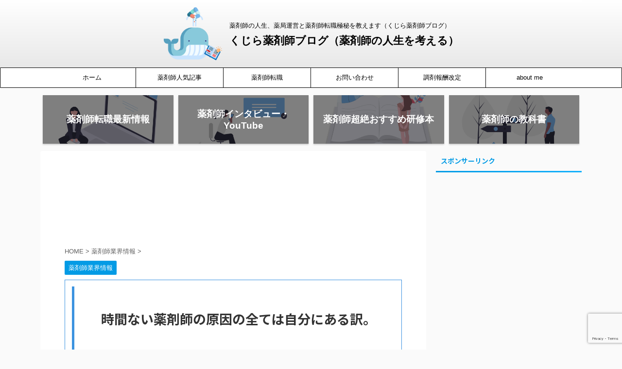

--- FILE ---
content_type: text/html; charset=UTF-8
request_url: https://yakuzaishi-president.com/ihavenotime/
body_size: 23687
content:

<!DOCTYPE html>
<!--[if lt IE 7]>
<html class="ie6" dir="ltr" lang="ja"> <![endif]-->
<!--[if IE 7]>
<html class="i7" dir="ltr" lang="ja"> <![endif]-->
<!--[if IE 8]>
<html class="ie" dir="ltr" lang="ja"> <![endif]-->
<!--[if gt IE 8]><!-->
<html dir="ltr" lang="ja" class="">
	<!--<![endif]-->
	<head prefix="og: http://ogp.me/ns# fb: http://ogp.me/ns/fb# article: http://ogp.me/ns/article#">
		<meta charset="UTF-8" >
		<meta name="viewport" content="width=device-width,initial-scale=1.0,user-scalable=no,viewport-fit=cover">
		<meta name="format-detection" content="telephone=no" >

		
		<link rel="alternate" type="application/rss+xml" title="くじら薬剤師ブログ（薬剤師の人生を考える） RSS Feed" href="https://yakuzaishi-president.com/feed/" />
		<link rel="pingback" href="https://yakuzaishi-president.com/xmlrpc.php" >
		<!--[if lt IE 9]>
		<script src="https://yakuzaishi-president.com/wp-content/themes/affinger5/js/html5shiv.js"></script>
		<![endif]-->
				
		<!-- All in One SEO 4.3.1.1 - aioseo.com -->
		<meta name="description" content="多忙を極めてる（と自分で決めている）、時間が足りない管理薬剤師、薬剤師社長向けのブログになる。" />
		<meta name="robots" content="max-image-preview:large" />
		<meta name="keywords" content="薬剤師,転職,時間ない,多忙,ブログ,9割,削減,人件費.98,社長,調剤,９割" />
		<link rel="canonical" href="https://yakuzaishi-president.com/ihavenotime/" />
		<meta name="generator" content="All in One SEO (AIOSEO) 4.3.1.1 " />

		<!-- Google tag (gtag.js) - Google Analytics -->
<script async src="https://www.googletagmanager.com/gtag/js?id=G-1K06FYDW0K">
</script>
<script defer src="[data-uri]"></script>
		<meta name="google" content="nositelinkssearchbox" />
		<script type="application/ld+json" class="aioseo-schema">
			{"@context":"https:\/\/schema.org","@graph":[{"@type":"Article","@id":"https:\/\/yakuzaishi-president.com\/ihavenotime\/#article","name":"\u6642\u9593\u306a\u3044\u85ac\u5264\u5e2b\u306e\u539f\u56e0\u306e\u5168\u3066\u306f\u81ea\u5206\u306b\u3042\u308b\u8a33\u3002 | \u304f\u3058\u3089\u85ac\u5264\u5e2b\u30d6\u30ed\u30b0\uff08\u85ac\u5264\u5e2b\u306e\u4eba\u751f\u3092\u8003\u3048\u308b\uff09","headline":"\u6642\u9593\u306a\u3044\u85ac\u5264\u5e2b\u306e\u539f\u56e0\u306e\u5168\u3066\u306f\u81ea\u5206\u306b\u3042\u308b\u8a33\u3002","author":{"@id":"https:\/\/yakuzaishi-president.com\/author\/president-yakuzaishi\/#author"},"publisher":{"@id":"https:\/\/yakuzaishi-president.com\/#person"},"image":{"@type":"ImageObject","@id":"https:\/\/yakuzaishi-president.com\/ihavenotime\/#articleImage","url":"https:\/\/secure.gravatar.com\/avatar\/c90adf54dd0aa2f5b2aaa26a7f564eb7?s=96&d=mm&r=g","width":96,"height":96,"caption":"\u85ac\u5264\u5e2b\uff19\uff18"},"datePublished":"2017-11-21T13:04:17+00:00","dateModified":"2021-08-06T22:24:01+00:00","inLanguage":"ja","mainEntityOfPage":{"@id":"https:\/\/yakuzaishi-president.com\/ihavenotime\/#webpage"},"isPartOf":{"@id":"https:\/\/yakuzaishi-president.com\/ihavenotime\/#webpage"},"articleSection":"\u85ac\u5264\u5e2b\u696d\u754c\u60c5\u5831, \u30d6\u30ed\u30b0, \u793e\u9577, \u85ac\u5264\u5e2b, \u8abf\u5264, \uff19\u5272"},{"@type":"BreadcrumbList","@id":"https:\/\/yakuzaishi-president.com\/ihavenotime\/#breadcrumblist","itemListElement":[{"@type":"ListItem","@id":"https:\/\/yakuzaishi-president.com\/#listItem","position":1,"item":{"@type":"WebPage","@id":"https:\/\/yakuzaishi-president.com\/","name":"\u30db\u30fc\u30e0","description":"\u4eba\u6c17\u85ac\u5c40\u30b3\u30f3\u30b5\u30eb\u30bf\u30f3\u30c8\u304c\u6559\u3048\u308b\u3001\u85ac\u5264\u5e2b\u3068\u3057\u3066\u751f\u304d\u308b\u30b9\u30ad\u30eb\u304c\u7db2\u7f85\uff01\u85ac\u5264\u5e2b\u304a\u3059\u3059\u3081\u7814\u4fee\u66f8\u7c4d\u3001\u8ee2\u8077\u60c5\u5831\u3002\u4eba\u751f\u7d4c\u9a13\u8c4a\u5bcc\u306a\u85ac\u5264\u5e2b\u304c\u57f7\u7b46\u3002\uff08\u304f\u3058\u3089\u85ac\u5264\u5e2b\u30d6\u30ed\u30b0\uff09","url":"https:\/\/yakuzaishi-president.com\/"},"nextItem":"https:\/\/yakuzaishi-president.com\/ihavenotime\/#listItem"},{"@type":"ListItem","@id":"https:\/\/yakuzaishi-president.com\/ihavenotime\/#listItem","position":2,"item":{"@type":"WebPage","@id":"https:\/\/yakuzaishi-president.com\/ihavenotime\/","name":"\u6642\u9593\u306a\u3044\u85ac\u5264\u5e2b\u306e\u539f\u56e0\u306e\u5168\u3066\u306f\u81ea\u5206\u306b\u3042\u308b\u8a33\u3002","description":"\u591a\u5fd9\u3092\u6975\u3081\u3066\u308b\uff08\u3068\u81ea\u5206\u3067\u6c7a\u3081\u3066\u3044\u308b\uff09\u3001\u6642\u9593\u304c\u8db3\u308a\u306a\u3044\u7ba1\u7406\u85ac\u5264\u5e2b\u3001\u85ac\u5264\u5e2b\u793e\u9577\u5411\u3051\u306e\u30d6\u30ed\u30b0\u306b\u306a\u308b\u3002","url":"https:\/\/yakuzaishi-president.com\/ihavenotime\/"},"previousItem":"https:\/\/yakuzaishi-president.com\/#listItem"}]},{"@type":"Person","@id":"https:\/\/yakuzaishi-president.com\/#person","name":"\u304f\u3058\u3089\u85ac\u5264\u5e2b","sameAs":["https:\/\/twitter.com\/yakuzaishi98"]},{"@type":"Person","@id":"https:\/\/yakuzaishi-president.com\/author\/president-yakuzaishi\/#author","url":"https:\/\/yakuzaishi-president.com\/author\/president-yakuzaishi\/","name":"\u85ac\u5264\u5e2b\uff19\uff18","image":{"@type":"ImageObject","@id":"https:\/\/yakuzaishi-president.com\/ihavenotime\/#authorImage","url":"https:\/\/secure.gravatar.com\/avatar\/c90adf54dd0aa2f5b2aaa26a7f564eb7?s=96&d=mm&r=g","width":96,"height":96,"caption":"\u85ac\u5264\u5e2b\uff19\uff18"}},{"@type":"WebPage","@id":"https:\/\/yakuzaishi-president.com\/ihavenotime\/#webpage","url":"https:\/\/yakuzaishi-president.com\/ihavenotime\/","name":"\u6642\u9593\u306a\u3044\u85ac\u5264\u5e2b\u306e\u539f\u56e0\u306e\u5168\u3066\u306f\u81ea\u5206\u306b\u3042\u308b\u8a33\u3002 | \u304f\u3058\u3089\u85ac\u5264\u5e2b\u30d6\u30ed\u30b0\uff08\u85ac\u5264\u5e2b\u306e\u4eba\u751f\u3092\u8003\u3048\u308b\uff09","description":"\u591a\u5fd9\u3092\u6975\u3081\u3066\u308b\uff08\u3068\u81ea\u5206\u3067\u6c7a\u3081\u3066\u3044\u308b\uff09\u3001\u6642\u9593\u304c\u8db3\u308a\u306a\u3044\u7ba1\u7406\u85ac\u5264\u5e2b\u3001\u85ac\u5264\u5e2b\u793e\u9577\u5411\u3051\u306e\u30d6\u30ed\u30b0\u306b\u306a\u308b\u3002","inLanguage":"ja","isPartOf":{"@id":"https:\/\/yakuzaishi-president.com\/#website"},"breadcrumb":{"@id":"https:\/\/yakuzaishi-president.com\/ihavenotime\/#breadcrumblist"},"author":{"@id":"https:\/\/yakuzaishi-president.com\/author\/president-yakuzaishi\/#author"},"creator":{"@id":"https:\/\/yakuzaishi-president.com\/author\/president-yakuzaishi\/#author"},"datePublished":"2017-11-21T13:04:17+00:00","dateModified":"2021-08-06T22:24:01+00:00"},{"@type":"WebSite","@id":"https:\/\/yakuzaishi-president.com\/#website","url":"https:\/\/yakuzaishi-president.com\/","name":"\u85ac\u5264\u5e2b\u306e98%\u304c\u77e5\u3089\u306a\u3044\u85ac\u5c40\u904b\u55b6\u3068\u85ac\u5264\u5e2b\u8ee2\u8077","description":"\u85ac\u5264\u5e2b\u306e\u4eba\u751f\u3001\u85ac\u5c40\u904b\u55b6\u3068\u85ac\u5264\u5e2b\u8ee2\u8077\u6975\u79d8\u3092\u6559\u3048\u307e\u3059\uff08\u304f\u3058\u3089\u85ac\u5264\u5e2b\u30d6\u30ed\u30b0\uff09","inLanguage":"ja","publisher":{"@id":"https:\/\/yakuzaishi-president.com\/#person"}}]}
		</script>
		<!-- All in One SEO -->

<title>時間ない薬剤師の原因の全ては自分にある訳。 | くじら薬剤師ブログ（薬剤師の人生を考える）</title>
<link rel='dns-prefetch' href='//www.google.com' />
<link rel='dns-prefetch' href='//ajax.googleapis.com' />
<link rel='dns-prefetch' href='//s.w.org' />
		<!-- This site uses the Google Analytics by MonsterInsights plugin v8.12.1 - Using Analytics tracking - https://www.monsterinsights.com/ -->
		<!-- Note: MonsterInsights is not currently configured on this site. The site owner needs to authenticate with Google Analytics in the MonsterInsights settings panel. -->
					<!-- No UA code set -->
				<!-- / Google Analytics by MonsterInsights -->
				<script defer src="[data-uri]"></script>
		<style type="text/css">
img.wp-smiley,
img.emoji {
	display: inline !important;
	border: none !important;
	box-shadow: none !important;
	height: 1em !important;
	width: 1em !important;
	margin: 0 .07em !important;
	vertical-align: -0.1em !important;
	background: none !important;
	padding: 0 !important;
}
</style>
<link rel='stylesheet' id='contact-form-7-css'  href='https://yakuzaishi-president.com/wp-content/cache/autoptimize/css/autoptimize_single_8983e25a91f5c9981fb973bdbe189d33.css?ver=5.1.7' type='text/css' media='all' />
<link rel='stylesheet' id='st-af-cpt-css'  href='https://yakuzaishi-president.com/wp-content/cache/autoptimize/css/autoptimize_single_603973094553e6abe584992d49b0d20e.css?ver=1.0.0' type='text/css' media='all' />
<link rel='stylesheet' id='yyi_rinker_stylesheet-css'  href='https://yakuzaishi-president.com/wp-content/cache/autoptimize/css/autoptimize_single_71fe2419da3794e03e52ef1b96c0f471.css?v=1.1.2&#038;ver=4.9.13' type='text/css' media='all' />
<link rel='stylesheet' id='normalize-css'  href='https://yakuzaishi-president.com/wp-content/cache/autoptimize/css/autoptimize_single_faeb8312e8b6a781d4656fb96f0e2fdb.css?ver=1.5.9' type='text/css' media='all' />
<link rel='stylesheet' id='font-awesome-css'  href='https://yakuzaishi-president.com/wp-content/themes/affinger5/css/fontawesome/css/font-awesome.min.css?ver=4.7.0' type='text/css' media='all' />
<link rel='stylesheet' id='font-awesome-animation-css'  href='https://yakuzaishi-president.com/wp-content/themes/affinger5/css/fontawesome/css/font-awesome-animation.min.css?ver=4.9.13' type='text/css' media='all' />
<link rel='stylesheet' id='st_svg-css'  href='https://yakuzaishi-president.com/wp-content/cache/autoptimize/css/autoptimize_single_a65a55977dba08c3ec7e701818aacc75.css?ver=4.9.13' type='text/css' media='all' />
<link rel='stylesheet' id='slick-css'  href='https://yakuzaishi-president.com/wp-content/cache/autoptimize/css/autoptimize_single_f38b2db10e01b1572732a3191d538707.css?ver=1.8.0' type='text/css' media='all' />
<link rel='stylesheet' id='slick-theme-css'  href='https://yakuzaishi-president.com/wp-content/cache/autoptimize/css/autoptimize_single_f9faba678c4d6dcfdde69e5b11b37a2e.css?ver=1.8.0' type='text/css' media='all' />
<link rel='stylesheet' id='fonts-googleapis-notosansjp-css'  href='//fonts.googleapis.com/css?family=Noto+Sans+JP%3A400%2C700&#038;display=swap&#038;subset=japanese&#038;ver=4.9.13' type='text/css' media='all' />
<link rel='stylesheet' id='style-css'  href='https://yakuzaishi-president.com/wp-content/cache/autoptimize/css/autoptimize_single_cda55f56b7d417f67025662ab2475e81.css?ver=4.9.13' type='text/css' media='all' />
<link rel='stylesheet' id='child-style-css'  href='https://yakuzaishi-president.com/wp-content/themes/affinger5-child/style.css?ver=4.9.13' type='text/css' media='all' />
<link rel='stylesheet' id='single-css'  href='https://yakuzaishi-president.com/wp-content/themes/affinger5/st-rankcss.php' type='text/css' media='all' />
<link rel='stylesheet' id='st-themecss-css'  href='https://yakuzaishi-president.com/wp-content/themes/affinger5/st-themecss-loader.php?ver=4.9.13' type='text/css' media='all' />
<script defer type='text/javascript' src='//ajax.googleapis.com/ajax/libs/jquery/1.11.3/jquery.min.js?ver=1.11.3'></script>
<script defer type='text/javascript' src='https://yakuzaishi-president.com/wp-content/cache/autoptimize/js/autoptimize_single_9efd56b72b4340d81698220fddc4813c.js?v=1.1.2'></script>
<link rel='https://api.w.org/' href='https://yakuzaishi-president.com/wp-json/' />
<link rel='shortlink' href='https://yakuzaishi-president.com/?p=62' />
<link rel="alternate" type="application/json+oembed" href="https://yakuzaishi-president.com/wp-json/oembed/1.0/embed?url=https%3A%2F%2Fyakuzaishi-president.com%2Fihavenotime%2F" />
<link rel="alternate" type="text/xml+oembed" href="https://yakuzaishi-president.com/wp-json/oembed/1.0/embed?url=https%3A%2F%2Fyakuzaishi-president.com%2Fihavenotime%2F&#038;format=xml" />
<script defer src="[data-uri]"></script><script type="text/javascript" src="//aml.valuecommerce.com/vcdal.js" async></script><style>
div.yyi-rinker-contents.yyi-rinker-design-tate  div.yyi-rinker-box{
    flex-direction: column;
}

div.yyi-rinker-contents.yyi-rinker-design-slim div.yyi-rinker-box .yyi-rinker-links {
    flex-direction: column;
}

div.yyi-rinker-contents.yyi-rinker-design-slim div.yyi-rinker-info {
    width: 100%;
}

div.yyi-rinker-contents.yyi-rinker-design-slim .yyi-rinker-title {
    text-align: center;
}

div.yyi-rinker-contents.yyi-rinker-design-slim .yyi-rinker-links {
    text-align: center;
}
div.yyi-rinker-contents.yyi-rinker-design-slim .yyi-rinker-image {

    margin: auto;
}

div.yyi-rinker-contents.yyi-rinker-design-slim div.yyi-rinker-info ul.yyi-rinker-links li {
	align-self: stretch;
}
div.yyi-rinker-contents.yyi-rinker-design-slim div.yyi-rinker-box div.yyi-rinker-info {
	padding: 0;
}
div.yyi-rinker-contents.yyi-rinker-design-slim div.yyi-rinker-box {
	flex-direction: column;
	padding: 14px 5px 0;
}

.yyi-rinker-design-slim div.yyi-rinker-box div.yyi-rinker-info {
	text-align: center;
}

.yyi-rinker-design-slim div.price-box span.price {
	display: block;
}

div.yyi-rinker-contents.yyi-rinker-design-slim div.yyi-rinker-info div.yyi-rinker-title a{
	font-size:16px;
}

div.yyi-rinker-contents.yyi-rinker-design-slim ul.yyi-rinker-links li.amazonkindlelink:before,  div.yyi-rinker-contents.yyi-rinker-design-slim ul.yyi-rinker-links li.amazonlink:before,  div.yyi-rinker-contents.yyi-rinker-design-slim ul.yyi-rinker-links li.rakutenlink:before,  div.yyi-rinker-contents.yyi-rinker-design-slim ul.yyi-rinker-links li.yahoolink:before {
	font-size:12px;
}

div.yyi-rinker-contents.yyi-rinker-design-slim ul.yyi-rinker-links li a {
	font-size: 13px;
}
.entry-content ul.yyi-rinker-links li {
	padding: 0;
}

				</style><meta name="robots" content="index, follow" />
<meta name="google-site-verification" content="X4UHXSGY3LsTQFuascE3Ya-GgICauGk0VVRo3fNagcM" />
<!-- Global site tag (gtag.js) - Google Ads: 935049555 --> <script async src="https://www.googletagmanager.com/gtag/js?id=AW-935049555"></script> <script defer src="[data-uri]"></script>

<script data-ad-client="ca-pub-8199194827565317" async src="https://pagead2.googlesyndication.com/pagead/js/adsbygoogle.js"></script>
<link rel="canonical" href="https://yakuzaishi-president.com/ihavenotime/" />
<link rel="icon" href="https://yakuzaishi-president.com/wp-content/uploads/2020/03/cropped-fullsizeoutput_20b-32x32.jpeg" sizes="32x32" />
<link rel="icon" href="https://yakuzaishi-president.com/wp-content/uploads/2020/03/cropped-fullsizeoutput_20b-192x192.jpeg" sizes="192x192" />
<link rel="apple-touch-icon-precomposed" href="https://yakuzaishi-president.com/wp-content/uploads/2020/03/cropped-fullsizeoutput_20b-180x180.jpeg" />
<meta name="msapplication-TileImage" content="https://yakuzaishi-president.com/wp-content/uploads/2020/03/cropped-fullsizeoutput_20b-270x270.jpeg" />
			<script>
		(function (i, s, o, g, r, a, m) {
			i['GoogleAnalyticsObject'] = r;
			i[r] = i[r] || function () {
					(i[r].q = i[r].q || []).push(arguments)
				}, i[r].l = 1 * new Date();
			a = s.createElement(o),
				m = s.getElementsByTagName(o)[0];
			a.async = 1;
			a.src = g;
			m.parentNode.insertBefore(a, m)
		})(window, document, 'script', '//www.google-analytics.com/analytics.js', 'ga');

		ga('create', 'UA-109815386-1', 'auto');
		ga('send', 'pageview');

	</script>
				<!-- OGP -->
	
						<meta name="twitter:card" content="summary_large_image">
				<meta name="twitter:site" content="@yakuzaishi98">
		<meta name="twitter:title" content="時間ない薬剤師の原因の全ては自分にある訳。">
		<meta name="twitter:description" content="前回の記事は大変好評だったようで、旧来の大手ではもう既出事項だったかもしれないが、 時間ないない薬剤師、管理薬剤師が多い店舗は前回の記事を査読してみてほしい。 今回は　多忙を極めてる（と自分で決めてい">
		<meta name="twitter:image" content="https://yakuzaishi-president.com/wp-content/themes/affinger5/images/no-img.png">
		<!-- /OGP -->
		



<script defer src="[data-uri]"></script>


<script defer src="[data-uri]"></script>

<script defer src="[data-uri]"></script>

			</head>
	<body class="post-template-default single single-post postid-62 single-format-standard not-front-page" >
				<div id="st-ami">
				<div id="wrapper" class="">
				<div id="wrapper-in">
					<header id="st-headwide">
						<div id="headbox-bg">
							<div id="headbox">

									<nav id="s-navi" class="pcnone" data-st-nav data-st-nav-type="normal">
			<dl class="acordion is-active" data-st-nav-primary>
				<dt class="trigger">
					<p class="acordion_button"><span class="op has-text"><i class="fa st-svg-menu_thin"></i></span></p>
					
								<!-- 追加メニュー -->
								
								<!-- 追加メニュー2 -->
								
									</dt>

				<dd class="acordion_tree">
					<div class="acordion_tree_content">

						

														<div class="menu-top-container"><ul id="menu-top" class="menu"><li id="menu-item-929" class="menu-item menu-item-type-custom menu-item-object-custom menu-item-home menu-item-929"><a href="https://yakuzaishi-president.com/"><span class="menu-item-label">ホーム</span></a></li>
<li id="menu-item-938" class="menu-item menu-item-type-custom menu-item-object-custom menu-item-has-children menu-item-938"><a href="https://yakuzaishi-president.com/category/about-pharmacist-change-job-info/"><span class="menu-item-label">薬剤師人気記事</span></a>
<ul class="sub-menu">
	<li id="menu-item-2411" class="menu-item menu-item-type-custom menu-item-object-custom menu-item-2411"><a href="https://yakuzaishi-president.com/category/medicalstaff-mustbuy/"><span class="menu-item-label">薬剤師人気グッズまとめ</span></a></li>
</ul>
</li>
<li id="menu-item-936" class="menu-item menu-item-type-custom menu-item-object-custom menu-item-936"><a href="https://yakuzaishi-president.com/category/change-jobs/"><span class="menu-item-label">薬剤師転職</span></a></li>
<li id="menu-item-930" class="menu-item menu-item-type-post_type menu-item-object-page menu-item-930"><a href="https://yakuzaishi-president.com/to-contact-us/"><span class="menu-item-label">お問い合わせ</span></a></li>
<li id="menu-item-937" class="menu-item menu-item-type-custom menu-item-object-custom menu-item-937"><a href="https://yakuzaishi-president.com/category/tyouzaihousyu/"><span class="menu-item-label">調剤報酬改定</span></a></li>
<li id="menu-item-958" class="menu-item menu-item-type-post_type menu-item-object-page menu-item-958"><a href="https://yakuzaishi-president.com/profile/"><span class="menu-item-label">about me</span></a></li>
</ul></div>							<div class="clear"></div>

						
					</div>
				</dd>
			</dl>

					</nav>
	
								<div id="header-l">
																			<div id="st-icon-logo">
											<img src="https://yakuzaishi-president.com/wp-content/uploads/2021/08/d0671fce9e331dc07d1fc5ddb6266d0b.png" >
										</div>
                    				
									<div id="st-text-logo">
										
            
			
 				<!-- キャプション -->
             	<p class="descr sitenametop">
					薬剤師の人生、薬局運営と薬剤師転職極秘を教えます（くじら薬剤師ブログ）  				</p>

 				<!-- ロゴ又はブログ名 -->
				
           		 							<p class="sitename"><a href="https://yakuzaishi-president.com/">
															くじら薬剤師ブログ（薬剤師の人生を考える）													</a></p>
           			
								<!-- ロゴ又はブログ名ここまで -->

			    
		
    									</div>
								</div><!-- /#header-l -->

								<div id="header-r" class="smanone">
									
								</div><!-- /#header-r -->
							</div><!-- /#headbox-bg -->
						</div><!-- /#headbox clearfix -->

						
						
						
						
											
<div id="gazou-wide">
			<div id="st-menubox">
			<div id="st-menuwide">
				<nav class="smanone clearfix"><ul id="menu-top-1" class="menu"><li class="menu-item menu-item-type-custom menu-item-object-custom menu-item-home menu-item-929"><a href="https://yakuzaishi-president.com/">ホーム</a></li>
<li class="menu-item menu-item-type-custom menu-item-object-custom menu-item-has-children menu-item-938"><a href="https://yakuzaishi-president.com/category/about-pharmacist-change-job-info/">薬剤師人気記事</a>
<ul class="sub-menu">
	<li class="menu-item menu-item-type-custom menu-item-object-custom menu-item-2411"><a href="https://yakuzaishi-president.com/category/medicalstaff-mustbuy/">薬剤師人気グッズまとめ</a></li>
</ul>
</li>
<li class="menu-item menu-item-type-custom menu-item-object-custom menu-item-936"><a href="https://yakuzaishi-president.com/category/change-jobs/">薬剤師転職</a></li>
<li class="menu-item menu-item-type-post_type menu-item-object-page menu-item-930"><a href="https://yakuzaishi-president.com/to-contact-us/">お問い合わせ</a></li>
<li class="menu-item menu-item-type-custom menu-item-object-custom menu-item-937"><a href="https://yakuzaishi-president.com/category/tyouzaihousyu/">調剤報酬改定</a></li>
<li class="menu-item menu-item-type-post_type menu-item-object-page menu-item-958"><a href="https://yakuzaishi-president.com/profile/">about me</a></li>
</ul></nav>			</div>
		</div>
				</div>
					
					
					</header>

					
		<div id="st-header-cardlink-wrapper">
		<ul id="st-header-cardlink" class="st-cardlink-column-d st-cardlink-column-4">
							
														
					<li class="st-cardlink-card has-bg has-link is-darkable"
						style="background-image: url(https://yakuzaishi-president.com/wp-content/uploads/2021/08/undraw_noted_pc9f.png);">
													<a class="st-cardlink-card-link" href="https://yakuzaishi-president.com/category/change-jobs/">
								<div class="st-cardlink-card-text">薬剤師転職最新情報</div>
							</a>
											</li>
				
							
														
					<li class="st-cardlink-card has-bg has-link is-darkable"
						style="background-image: url(https://yakuzaishi-president.com/wp-content/uploads/2021/08/undraw_Work_from_anywhere_re_s2i6-1024x673.png);">
													<a class="st-cardlink-card-link" href="https://yakuzaishi-president.com/category/interview-and-youtube/">
								<div class="st-cardlink-card-text">薬剤師インタビュー・YouTube</div>
							</a>
											</li>
				
							
														
					<li class="st-cardlink-card has-bg has-link is-darkable"
						style="background-image: url(https://yakuzaishi-president.com/wp-content/uploads/2021/08/undraw_Bibliophile_hwqc-1024x730.png);">
													<a class="st-cardlink-card-link" href="https://yakuzaishi-president.com/category/medicalstaff-mustbuy/">
								<div class="st-cardlink-card-text">薬剤師超絶おすすめ研修本</div>
							</a>
											</li>
				
							
														
					<li class="st-cardlink-card has-bg has-link is-darkable"
						style="background-image: url(https://yakuzaishi-president.com/wp-content/uploads/2021/10/undraw_road_sign_mfpo-1024x787.png);">
													<a class="st-cardlink-card-link" href="https://yakuzaishi-president.com/category/about-pharmacist-change-job-info/">
								<div class="st-cardlink-card-text">薬剤師の教科書</div>
							</a>
											</li>
				
					</ul>
	</div>

					<div id="content-w">

					
											<div id="st-header-under-widgets-box">
							<div id="custom_html-2" class="widget_text st-header-under-widgets widget_custom_html"><div class="textwidget custom-html-widget"></div></div>						</div>
					
					
	
			<div id="st-header-post-under-box" class="st-header-post-no-data "
		     style="">
			<div class="st-dark-cover">
							</div>
		</div>
	

<div id="content" class="clearfix">
	<div id="contentInner">
		<main>
			<article>
				<div id="post-62" class="st-post post-62 post type-post status-publish format-standard hentry category-about-pharmacist-change-job-info tag-7 tag-4 tag-2 tag-12 tag-6">

					
					
																		
		<div id="st_custom_html_widget-3" class="widget_text st-widgets-box post-widgets-top widget_st_custom_html_widget">
		
		<div class="textwidget custom-html-widget">
			<script async src="https://pagead2.googlesyndication.com/pagead/js/adsbygoogle.js"></script>
<ins class="adsbygoogle"
     style="display:block"
     data-ad-format="fluid"
     data-ad-layout-key="-ge-1h+1q-9x+np"
     data-ad-client="ca-pub-8199194827565317"
     data-ad-slot="3761232874"></ins>
<script>
     (adsbygoogle = window.adsbygoogle || []).push({});
</script>		</div>

		</div>
													
					<!--ぱんくず -->
											<div
							id="breadcrumb">
							<ol itemscope itemtype="http://schema.org/BreadcrumbList">
								<li itemprop="itemListElement" itemscope itemtype="http://schema.org/ListItem">
									<a href="https://yakuzaishi-president.com" itemprop="item">
										<span itemprop="name">HOME</span>
									</a>
									&gt;
									<meta itemprop="position" content="1"/>
								</li>

								
																	<li itemprop="itemListElement" itemscope itemtype="http://schema.org/ListItem">
										<a href="https://yakuzaishi-president.com/category/about-pharmacist-change-job-info/" itemprop="item">
											<span
												itemprop="name">薬剤師業界情報</span>
										</a>
										&gt;
										<meta itemprop="position" content="2"/>
									</li>
																								</ol>

													</div>
										<!--/ ぱんくず -->

					<!--ループ開始 -->
										
																									<p class="st-catgroup">
								<a href="https://yakuzaishi-president.com/category/about-pharmacist-change-job-info/" title="View all posts in 薬剤師業界情報" rel="category tag"><span class="catname st-catid147">薬剤師業界情報</span></a>							</p>
						
						<h1 class="entry-title">時間ない薬剤師の原因の全ては自分にある訳。</h1>

						
	<div class="blogbox ">
		<p><span class="kdate">
											<i class="fa fa-refresh"></i><time class="updated" datetime="2021-08-07T07:24:01+0900">2021年8月7日</time>
					</span></p>
	</div>
					
											
	
	<div class="sns st-sns-top">
	<ul class="clearfix">
					<!--ツイートボタン-->
			<li class="twitter"> 
			<a rel="nofollow" onclick="window.open('//twitter.com/intent/tweet?url=https%3A%2F%2Fyakuzaishi-president.com%2Fihavenotime%2F&text=%E6%99%82%E9%96%93%E3%81%AA%E3%81%84%E8%96%AC%E5%89%A4%E5%B8%AB%E3%81%AE%E5%8E%9F%E5%9B%A0%E3%81%AE%E5%85%A8%E3%81%A6%E3%81%AF%E8%87%AA%E5%88%86%E3%81%AB%E3%81%82%E3%82%8B%E8%A8%B3%E3%80%82&via=yakuzaishi98&tw_p=tweetbutton', '', 'width=500,height=450'); return false;"><i class="fa fa-twitter"></i><span class="snstext " >Twitter</span></a>
			</li>
		
					<!--シェアボタン-->      
			<li class="facebook">
			<a href="//www.facebook.com/sharer.php?src=bm&u=https%3A%2F%2Fyakuzaishi-president.com%2Fihavenotime%2F&t=%E6%99%82%E9%96%93%E3%81%AA%E3%81%84%E8%96%AC%E5%89%A4%E5%B8%AB%E3%81%AE%E5%8E%9F%E5%9B%A0%E3%81%AE%E5%85%A8%E3%81%A6%E3%81%AF%E8%87%AA%E5%88%86%E3%81%AB%E3%81%82%E3%82%8B%E8%A8%B3%E3%80%82" target="_blank" rel="nofollow noopener"><i class="fa fa-facebook"></i><span class="snstext " >Share</span>
			</a>
			</li>
		
					<!--ポケットボタン-->      
			<li class="pocket">
			<a rel="nofollow" onclick="window.open('//getpocket.com/edit?url=https%3A%2F%2Fyakuzaishi-president.com%2Fihavenotime%2F&title=%E6%99%82%E9%96%93%E3%81%AA%E3%81%84%E8%96%AC%E5%89%A4%E5%B8%AB%E3%81%AE%E5%8E%9F%E5%9B%A0%E3%81%AE%E5%85%A8%E3%81%A6%E3%81%AF%E8%87%AA%E5%88%86%E3%81%AB%E3%81%82%E3%82%8B%E8%A8%B3%E3%80%82', '', 'width=500,height=350'); return false;"><i class="fa fa-get-pocket"></i><span class="snstext " >Pocket</span></a></li>
		
					<!--はてブボタン-->
			<li class="hatebu">       
				<a href="//b.hatena.ne.jp/entry/https://yakuzaishi-president.com/ihavenotime/" class="hatena-bookmark-button" data-hatena-bookmark-layout="simple" title="時間ない薬剤師の原因の全ては自分にある訳。" rel="nofollow"><i class="fa st-svg-hateb"></i><span class="snstext " >Hatena</span>
				</a><script type="text/javascript" src="//b.st-hatena.com/js/bookmark_button.js" charset="utf-8" async="async"></script>

			</li>
		
					<!--LINEボタン-->   
			<li class="line">
			<a href="//line.me/R/msg/text/?%E6%99%82%E9%96%93%E3%81%AA%E3%81%84%E8%96%AC%E5%89%A4%E5%B8%AB%E3%81%AE%E5%8E%9F%E5%9B%A0%E3%81%AE%E5%85%A8%E3%81%A6%E3%81%AF%E8%87%AA%E5%88%86%E3%81%AB%E3%81%82%E3%82%8B%E8%A8%B3%E3%80%82%0Ahttps%3A%2F%2Fyakuzaishi-president.com%2Fihavenotime%2F" target="_blank" rel="nofollow noopener"><i class="fa fa-comment" aria-hidden="true"></i><span class="snstext" >LINE</span></a>
			</li> 
		
		
	</ul>

	</div> 

						
					<div class="mainbox">
						<div id="nocopy" ><!-- コピー禁止エリアここから -->
																						
																						
							<div class="entry-content">
								<p>前回の記事は大変好評だったようで、旧来の大手ではもう既出事項だったかもしれないが、<br />
時間ないない薬剤師、管理薬剤師が多い店舗は前回の記事を査読してみてほしい。</p>
<p>今回は　多忙を極めてる（と自分で決めている）、時間が足りない管理者向けの記事になる。</p>
<p>小規模会社経営でＮＧな事は多岐に渡るが、一つだけＫＥＹになっているのが</p>
<p>・文章での指示はＮＧ</p>
<p>ということである。（または、メール、ＦＡＸ、ロッカーに置手紙など）<br />
あなたが如何に忙しい部長課長係長、グループ長やマネージャーであろうとこれはいけない。<br />
ある規模になってから、または内部コントロールと、風通しのよい組織になってからの運営方法の一つであって、社長でもない、ＣＯＯでもないのにこれはやる方法ではないので注意して欲しい。</p>
<p>ご自身の職務が上級職であって、現場的作業のほかにさまざまな作業があり、もし多忙、と感じているならご自身の仕事内容をスリム化していってはどうだろう。ポイントはいかの通り</p>
<p>・従業員・スタッフの仕事を、決定履行させるか　ＯＲ　中止させるか　のみにする<br />
→　従業員薬剤師、部下の悩みを聞く時間や機会を、相手に与えてはいけない、相手が相談した瞬間にそれはあなた自身に仕事を振っている、ということになる。　本来はあなた自身が部下や従業員に仕事を割り振っていかなければいけないのであって、部下やスタッフの悩みを聞きながら自分で解決法方法を模索して行く手法をとられているならすぐ中止すべきだ。　ただし、あなたが暇で実はすることがない部署、社長であれば、別だが。悩みも聞くし、その中で相談しながら詳細を詰めていく、という手法は、間違いなく時間はなくなる。</p>
<p>・相談する時間は設けるが、。分以内で打ち合わせ・申し出、決定をする<br />
→　時間を決めない相談ほど、話がそれやすく、またとても私情がからみやすい。　話す前に、</p>
<div class="st-h-ad"><script async src="https://pagead2.googlesyndication.com/pagead/js/adsbygoogle.js"></script>
<!-- 見出し前に広告挿入 -->
<ins class="adsbygoogle"
     style="display:block"
     data-ad-client="ca-pub-8199194827565317"
     data-ad-slot="4852072829"
     data-ad-format="auto"
     data-full-width-responsive="true"></ins>
<script>
     (adsbygoogle = window.adsbygoogle || []).push({});
</script></div><h2>【今日は20分以内でお願いします、】</h2>
<p>と釘打ちしなければいけない。　ここは面談やお悩み相談室ではない。　20分を超えた仕事の相談であれば、それは本人もまとまっていない場合、人間関係が絡んだ場合、となっている場合が多い。<br />
20分以内で決定はされない場合もあると思う、進捗状況、スピードを求めるため、長くなるようであればそれは数回に分ける必要があり、20分経った時点で、【では次回の確認は7日後の15時で、20分程度で】と申し合わせにして切り上げるのが効果的だ。20分であってっもし久しぶりにあう相手であれば3分は雑談で始まる危険性もあるのでここは猶予をみたい。　仕事、会議では、薬局運営や会社研修でもそうだが定期的なホウレンソウがあれば、仕事の裁量権や大きな決定は、部下や従業員に任せていくこと。</p>
<p>・悩み相談を受けるには最新の注意を要する<br />
以前は、内的資産である、人管理の重要性を説いた。いわゆる、面談や顔合わせ・認める・誉める関係作りの重要性を書いたが、社長自身（管理職自身）が、　悩みはないかないか、と皆に聞きまわり、自分の仕事を貰っていくのだけは絶対に避けたいったほうが良い。　話かける、認める、誉めるは重要だが、悩みまでうける、解決の必要な内容までヒアリングするのは避けなければいけない。</p>
<p>・悩み相談をうけてしまう場合<br />
そうは言っても、頼るところは、部下にとって自分しかいない、、と思われるのは人間の性（サガ）かもしれない。しかし、　相談しやすい、悩みを聞いてくれる管理職、は時と場合によって、前述過去したが、【なやみを聞くだけで何も解決しない人】になっている場合が9割である。　そのような仕事の価値観や自分の理想像であればべつだが、本来運営していく上では絶対にそうなってはいけない。<br />
相談や悩みは、吐露された瞬間に、自分の解決すべき仕事の一つになることを忘れてはいけない。<br />
もし10数店舗の薬局、　部署、チームなど率いている場合、各々の相談、つまり小さいなりに小さな悩みが積み重なって、定期的に相談をあなたの肩に乗せていく同僚、部下、従業員。</p>
<p>解決でいるだろうか。　あなたがもしその会社の唯一無二な相談者な場合、危険だ。　どんどんとたまるお悩み解決。　従業員にとっては唯一相談できる相手のあなた、しかし問題は山積み、解決できる時間がない、しかしその時間の中でも問題は解決できず中に浮いている。　　その時、従業員はどうするだろう。</p>
<p>【あの相談した件、どうなりましたか・・・】</p>
<p>このコメントは、　社長や上級職であるあなたが、部下にすべき　進捗状況の確認、ホウレンソウの確認である内容に他ならない。</p>
<p>あなたは、部下や従業員に、進捗状況の確認をされているのである。</p>
<p>驚愕でしょう。</p>
<p>悩みを聞きすぎている時点で、あなたは上司どころか、新入社員レベルになっているのではないだろうか。<br />
一度、薬局やドラッグストア、組織で相談について　会議をすべきだろう。<br />
<iframe style="border: none;" src="https://rcm-fe.amazon-adsystem.com/e/cm?o=9&amp;p=12&amp;l=ur1&amp;category=amazonsale&amp;f=ifr&amp;linkID=c907edf2a06a21036918eb76e163edaa&amp;t=graceblue999-22&amp;tracking_id=graceblue999-22" width="300" height="250" frameborder="0" marginwidth="0" scrolling="no"></iframe></p>
							</div>
						</div><!-- コピー禁止エリアここまで -->

												
					<div class="adbox">
				
									
		
		
		<div class="textwidget custom-html-widget">
			<script async src="https://pagead2.googlesyndication.com/pagead/js/adsbygoogle.js"></script>
<!-- ダブルレンタリング -->
<ins class="adsbygoogle"
     style="display:block"
     data-ad-client="ca-pub-8199194827565317"
     data-ad-slot="1528400329"
     data-ad-format="auto"
     data-full-width-responsive="true"></ins>
<script>
     (adsbygoogle = window.adsbygoogle || []).push({});
</script>		</div>

		
							        
	
									<div style="padding-top:10px;">
						
					
		
		
		<div class="textwidget custom-html-widget">
			<script async src="https://pagead2.googlesyndication.com/pagead/js/adsbygoogle.js"></script>
<!-- ダブルレンタリング -->
<ins class="adsbygoogle"
     style="display:block"
     data-ad-client="ca-pub-8199194827565317"
     data-ad-slot="1528400329"
     data-ad-format="auto"
     data-full-width-responsive="true"></ins>
<script>
     (adsbygoogle = window.adsbygoogle || []).push({});
</script>		</div>

		
				        
	
					</div>
							</div>
			

						
					</div><!-- .mainboxここまで -->

																
					
	
	<div class="sns st-sns-top">
	<ul class="clearfix">
					<!--ツイートボタン-->
			<li class="twitter"> 
			<a rel="nofollow" onclick="window.open('//twitter.com/intent/tweet?url=https%3A%2F%2Fyakuzaishi-president.com%2Fihavenotime%2F&text=%E6%99%82%E9%96%93%E3%81%AA%E3%81%84%E8%96%AC%E5%89%A4%E5%B8%AB%E3%81%AE%E5%8E%9F%E5%9B%A0%E3%81%AE%E5%85%A8%E3%81%A6%E3%81%AF%E8%87%AA%E5%88%86%E3%81%AB%E3%81%82%E3%82%8B%E8%A8%B3%E3%80%82&via=yakuzaishi98&tw_p=tweetbutton', '', 'width=500,height=450'); return false;"><i class="fa fa-twitter"></i><span class="snstext " >Twitter</span></a>
			</li>
		
					<!--シェアボタン-->      
			<li class="facebook">
			<a href="//www.facebook.com/sharer.php?src=bm&u=https%3A%2F%2Fyakuzaishi-president.com%2Fihavenotime%2F&t=%E6%99%82%E9%96%93%E3%81%AA%E3%81%84%E8%96%AC%E5%89%A4%E5%B8%AB%E3%81%AE%E5%8E%9F%E5%9B%A0%E3%81%AE%E5%85%A8%E3%81%A6%E3%81%AF%E8%87%AA%E5%88%86%E3%81%AB%E3%81%82%E3%82%8B%E8%A8%B3%E3%80%82" target="_blank" rel="nofollow noopener"><i class="fa fa-facebook"></i><span class="snstext " >Share</span>
			</a>
			</li>
		
					<!--ポケットボタン-->      
			<li class="pocket">
			<a rel="nofollow" onclick="window.open('//getpocket.com/edit?url=https%3A%2F%2Fyakuzaishi-president.com%2Fihavenotime%2F&title=%E6%99%82%E9%96%93%E3%81%AA%E3%81%84%E8%96%AC%E5%89%A4%E5%B8%AB%E3%81%AE%E5%8E%9F%E5%9B%A0%E3%81%AE%E5%85%A8%E3%81%A6%E3%81%AF%E8%87%AA%E5%88%86%E3%81%AB%E3%81%82%E3%82%8B%E8%A8%B3%E3%80%82', '', 'width=500,height=350'); return false;"><i class="fa fa-get-pocket"></i><span class="snstext " >Pocket</span></a></li>
		
					<!--はてブボタン-->
			<li class="hatebu">       
				<a href="//b.hatena.ne.jp/entry/https://yakuzaishi-president.com/ihavenotime/" class="hatena-bookmark-button" data-hatena-bookmark-layout="simple" title="時間ない薬剤師の原因の全ては自分にある訳。" rel="nofollow"><i class="fa st-svg-hateb"></i><span class="snstext " >Hatena</span>
				</a><script type="text/javascript" src="//b.st-hatena.com/js/bookmark_button.js" charset="utf-8" async="async"></script>

			</li>
		
					<!--LINEボタン-->   
			<li class="line">
			<a href="//line.me/R/msg/text/?%E6%99%82%E9%96%93%E3%81%AA%E3%81%84%E8%96%AC%E5%89%A4%E5%B8%AB%E3%81%AE%E5%8E%9F%E5%9B%A0%E3%81%AE%E5%85%A8%E3%81%A6%E3%81%AF%E8%87%AA%E5%88%86%E3%81%AB%E3%81%82%E3%82%8B%E8%A8%B3%E3%80%82%0Ahttps%3A%2F%2Fyakuzaishi-president.com%2Fihavenotime%2F" target="_blank" rel="nofollow noopener"><i class="fa fa-comment" aria-hidden="true"></i><span class="snstext" >LINE</span></a>
			</li> 
		
		
	</ul>

	</div> 

											
<div class="kanren pop-box ">
					<p class="p-entry-t"><span class="p-entry">くじらブログの人気記事</span></p>
	
	
						
			
				<dl class="clearfix">
					<dt class="poprank">
						<a href="https://yakuzaishi-president.com/laboratory-date-training/">
							
																	<img width="1046" height="930" src="https://yakuzaishi-president.com/wp-content/uploads/2021/08/50b30a639b3421ab896d99bf7104e7f3.jpg" class="attachment-full size-full wp-post-image" alt="薬剤師検査値処方箋トレーニング" srcset="https://yakuzaishi-president.com/wp-content/uploads/2021/08/50b30a639b3421ab896d99bf7104e7f3.jpg 1046w, https://yakuzaishi-president.com/wp-content/uploads/2021/08/50b30a639b3421ab896d99bf7104e7f3-300x267.jpg 300w, https://yakuzaishi-president.com/wp-content/uploads/2021/08/50b30a639b3421ab896d99bf7104e7f3-768x683.jpg 768w, https://yakuzaishi-president.com/wp-content/uploads/2021/08/50b30a639b3421ab896d99bf7104e7f3-1024x910.jpg 1024w" sizes="(max-width: 1046px) 100vw, 1046px" />								
													</a>

													<span class="poprank-no">1</span>
											</dt>
					<dd>
						<h5 class="popular-t"><a href="https://yakuzaishi-president.com/laboratory-date-training/">検査値処方せんのトレーニングで超絶おすすめなこれ。</a></h5>

						
	<div class="smanone st-excerpt">
		<p>ここ数年、検査値の処方箋の流れがきていますよね。 また日経Diでも記載されていましたが、以下のシーンが多くなってきています。 薬剤師業務で最近増加してきたこと ・医師から在宅等で処方内容を相談される  ... </p>
	</div>
					</dd>
				</dl>

															
			
				<dl class="clearfix">
					<dt class="poprank">
						<a href="https://yakuzaishi-president.com/ice-pack-recommned2021/">
							
																	<img width="2532" height="1292" src="https://yakuzaishi-president.com/wp-content/uploads/2021/04/c2aacb13d9903dc704c747c13ca9df1b.jpg" class="attachment-full size-full wp-post-image" alt="" srcset="https://yakuzaishi-president.com/wp-content/uploads/2021/04/c2aacb13d9903dc704c747c13ca9df1b.jpg 2532w, https://yakuzaishi-president.com/wp-content/uploads/2021/04/c2aacb13d9903dc704c747c13ca9df1b-300x153.jpg 300w, https://yakuzaishi-president.com/wp-content/uploads/2021/04/c2aacb13d9903dc704c747c13ca9df1b-768x392.jpg 768w, https://yakuzaishi-president.com/wp-content/uploads/2021/04/c2aacb13d9903dc704c747c13ca9df1b-1024x523.jpg 1024w" sizes="(max-width: 2532px) 100vw, 2532px" />								
													</a>

													<span class="poprank-no">2</span>
											</dt>
					<dd>
						<h5 class="popular-t"><a href="https://yakuzaishi-president.com/ice-pack-recommned2021/">知らないと人生損？最高の保冷剤を紹介する。</a></h5>

						
	<div class="smanone st-excerpt">
		<p>２０２３年現在で最高の保冷剤を今日は紹介。 春秋はアウトドア、ピクニック、キャンプと保冷剤が大活躍の季節です。 格安の保冷剤は保冷力は微々たるもの。 安い保冷剤を使うくらいなら、ペットボトルに水をいれ ... </p>
	</div>
					</dd>
				</dl>

															
			
				<dl class="clearfix">
					<dt class="poprank">
						<a href="https://yakuzaishi-president.com/career-change-pharmacist-2021-06/">
							
																	<img width="1146" height="916" src="https://yakuzaishi-president.com/wp-content/uploads/2021/06/undraw_superhero_kguv-1.png" class="attachment-full size-full wp-post-image" alt="" srcset="https://yakuzaishi-president.com/wp-content/uploads/2021/06/undraw_superhero_kguv-1.png 1146w, https://yakuzaishi-president.com/wp-content/uploads/2021/06/undraw_superhero_kguv-1-300x240.png 300w, https://yakuzaishi-president.com/wp-content/uploads/2021/06/undraw_superhero_kguv-1-768x614.png 768w, https://yakuzaishi-president.com/wp-content/uploads/2021/06/undraw_superhero_kguv-1-1024x818.png 1024w" sizes="(max-width: 1146px) 100vw, 1146px" />								
													</a>

													<span class="poprank-no">3</span>
											</dt>
					<dd>
						<h5 class="popular-t"><a href="https://yakuzaishi-president.com/career-change-pharmacist-2021-06/">これだけ違う職務経歴書。転職先が決まる薬剤師と決まらない薬剤師</a></h5>

						
	<div class="smanone st-excerpt">
		<p>5月６月は、毎年薬剤師の転職が滞る時期。 くじら薬剤師自身この１ヶ月は転職のお手伝い薬剤師を行い、苦労しておりました。 実際、中途薬剤師における転職難易度は正直 年々上がっているんです。 数年前までは ... </p>
	</div>
					</dd>
				</dl>

															
			
				<dl class="clearfix">
					<dt class="poprank">
						<a href="https://yakuzaishi-president.com/pharmacy-stage1/">
							
																	<img width="667" height="221" src="https://yakuzaishi-president.com/wp-content/uploads/2019/01/3314.png" class="attachment-full size-full wp-post-image" alt="" srcset="https://yakuzaishi-president.com/wp-content/uploads/2019/01/3314.png 667w, https://yakuzaishi-president.com/wp-content/uploads/2019/01/3314-300x99.png 300w" sizes="(max-width: 667px) 100vw, 667px" />								
													</a>

													<span class="poprank-no">4</span>
											</dt>
					<dd>
						<h5 class="popular-t"><a href="https://yakuzaishi-president.com/pharmacy-stage1/">薬剤師としての今後のステージはどう考えるか　1/3</a></h5>

						
	<div class="smanone st-excerpt">
		<p>２０１６年から働き方改革が流行し、２０１９年には副業を視野に入れた 働き方改革、という名のマジックワードを使用して適正な労務管理としっかりとした 休日体制、有休消化について国が中心となり政策を進めてい ... </p>
	</div>
					</dd>
				</dl>

															
			
				<dl class="clearfix">
					<dt class="poprank">
						<a href="https://yakuzaishi-president.com/washable-nasal-cutter/">
							
																	<img width="647" height="457" src="https://yakuzaishi-president.com/wp-content/uploads/2021/03/6fa4062847f13b9e1121415ca3a932f9-1.jpg" class="attachment-full size-full wp-post-image" alt="" srcset="https://yakuzaishi-president.com/wp-content/uploads/2021/03/6fa4062847f13b9e1121415ca3a932f9-1.jpg 647w, https://yakuzaishi-president.com/wp-content/uploads/2021/03/6fa4062847f13b9e1121415ca3a932f9-1-300x212.jpg 300w" sizes="(max-width: 647px) 100vw, 647px" />								
													</a>

													<span class="poprank-no">5</span>
											</dt>
					<dd>
						<h5 class="popular-t"><a href="https://yakuzaishi-president.com/washable-nasal-cutter/">鼻毛カッター最強はパナソニック一択。</a></h5>

						
	<div class="smanone st-excerpt">
		<p>&nbsp; マスク生活がコロナの影響で日常となっています。 マスク警察ならぬ、鼻毛警察までのワードが出てきてしまいましたよね。 今日はマスクで怠りがちな身だしなみ、エチケット部分 いわゆる「鼻毛処理 ... </p>
	</div>
					</dd>
				</dl>

															
			
				<dl class="clearfix">
					<dt class="poprank">
						<a href="https://yakuzaishi-president.com/medical-specialty-pharmacy/">
							
																	<img width="1574" height="1114" src="https://yakuzaishi-president.com/wp-content/uploads/2020/09/b631b93dd46cf1a1a5332c78c83aab2a.png" class="attachment-full size-full wp-post-image" alt="" srcset="https://yakuzaishi-president.com/wp-content/uploads/2020/09/b631b93dd46cf1a1a5332c78c83aab2a.png 1574w, https://yakuzaishi-president.com/wp-content/uploads/2020/09/b631b93dd46cf1a1a5332c78c83aab2a-300x212.png 300w, https://yakuzaishi-president.com/wp-content/uploads/2020/09/b631b93dd46cf1a1a5332c78c83aab2a-768x544.png 768w, https://yakuzaishi-president.com/wp-content/uploads/2020/09/b631b93dd46cf1a1a5332c78c83aab2a-1024x725.png 1024w" sizes="(max-width: 1574px) 100vw, 1574px" />								
													</a>

													<span class="poprank-no">6</span>
											</dt>
					<dd>
						<h5 class="popular-t"><a href="https://yakuzaishi-president.com/medical-specialty-pharmacy/">「専門医療機関連携薬局」を漠然としか理解していなかったので読もう。</a></h5>

						
	<div class="smanone st-excerpt">
		<p>今日は冒頭に。今回の主題ではないんですが専門医療機関連携薬局の話ではなく、薬剤師が忘れやすいある厚生労働省のワードを引用します。 なぜならあらゆる法人で勤務してみて、まだかかりつけに対して否定的な意見 ... </p>
	</div>
					</dd>
				</dl>

												
	
</div>

											<p class="tagst">
							<i class="fa fa-folder-open-o" aria-hidden="true"></i>-<a href="https://yakuzaishi-president.com/category/about-pharmacist-change-job-info/" rel="category tag">薬剤師業界情報</a><br/>
							<i class="fa fa-tags"></i>-<a href="https://yakuzaishi-president.com/tag/%e3%83%96%e3%83%ad%e3%82%b0/" rel="tag">ブログ</a>, <a href="https://yakuzaishi-president.com/tag/%e7%a4%be%e9%95%b7/" rel="tag">社長</a>, <a href="https://yakuzaishi-president.com/tag/%e8%96%ac%e5%89%a4%e5%b8%ab/" rel="tag">薬剤師</a>, <a href="https://yakuzaishi-president.com/tag/%e8%aa%bf%e5%89%a4/" rel="tag">調剤</a>, <a href="https://yakuzaishi-president.com/tag/%ef%bc%99%e5%89%b2/" rel="tag">９割</a>						</p>
					
					<aside>
						<p class="author" style="display:none;"><a href="https://yakuzaishi-president.com/author/president-yakuzaishi/" title="薬剤師９８" class="vcard author"><span class="fn">author</span></a></p>
																		<!--ループ終了-->

						
						<!--関連記事-->
						
	
	<h4 class="point"><span class="point-in">関連記事</span></h4>

	
<div class="kanren" data-st-load-more-content
     data-st-load-more-id="4a1df087-f7b8-47e2-a9de-577f85888594">
						
			<dl class="clearfix">
				<dt><a href="https://yakuzaishi-president.com/swictotc2018/">
						
															<img width="640" height="426" src="https://yakuzaishi-president.com/wp-content/uploads/2018/10/drugstore-679851_640.jpg" class="attachment-full size-full wp-post-image" alt="" srcset="https://yakuzaishi-president.com/wp-content/uploads/2018/10/drugstore-679851_640.jpg 640w, https://yakuzaishi-president.com/wp-content/uploads/2018/10/drugstore-679851_640-300x200.jpg 300w" sizes="(max-width: 640px) 100vw, 640px" />							
											</a></dt>
				<dd>
					
	
	<p class="st-catgroup itiran-category">
		<a href="https://yakuzaishi-president.com/category/about-pharmacist-change-job-info/" title="View all posts in 薬剤師業界情報" rel="category tag"><span class="catname st-catid147">薬剤師業界情報</span></a>	</p>

					<h5 class="kanren-t">
						<a href="https://yakuzaishi-president.com/swictotc2018/">スイッチ化されるか永遠の課題の話題成分</a>
					</h5>

						<div class="st-excerpt smanone">
		<p>厚生労働省が、2018年10月3日にスイッチOTCの賛否である、 いわゆる妥当性について再考とパブコメの募集が始まったと発表しています。 今回の目玉は、PPIを含んでいたことでしょう。 今回の薬剤師ブ ... </p>
	</div>
									</dd>
			</dl>
									<div class="st-infeed-adunit">
											
		
		
		<div class="textwidget custom-html-widget">
			<script async src="https://pagead2.googlesyndication.com/pagead/js/adsbygoogle.js"></script>
<ins class="adsbygoogle"
     style="display:block"
     data-ad-format="fluid"
     data-ad-layout-key="-ge-1h+1q-9x+np"
     data-ad-client="ca-pub-8199194827565317"
     data-ad-slot="3761232874"></ins>
<script>
     (adsbygoogle = window.adsbygoogle || []).push({});
</script>		</div>

		
											</div>
			
			<dl class="clearfix">
				<dt><a href="https://yakuzaishi-president.com/change-job-pharmacist-40yeasold/">
						
															<img width="724" height="1028" src="https://yakuzaishi-president.com/wp-content/uploads/2021/10/6385b134fd6554e3a7b6fd6fd4cbbc02.jpg" class="attachment-full size-full wp-post-image" alt="40代薬剤師転職対策" srcset="https://yakuzaishi-president.com/wp-content/uploads/2021/10/6385b134fd6554e3a7b6fd6fd4cbbc02.jpg 724w, https://yakuzaishi-president.com/wp-content/uploads/2021/10/6385b134fd6554e3a7b6fd6fd4cbbc02-211x300.jpg 211w, https://yakuzaishi-president.com/wp-content/uploads/2021/10/6385b134fd6554e3a7b6fd6fd4cbbc02-721x1024.jpg 721w" sizes="(max-width: 724px) 100vw, 724px" />							
											</a></dt>
				<dd>
					
	
	<p class="st-catgroup itiran-category">
		<a href="https://yakuzaishi-president.com/category/about-pharmacist-change-job-info/" title="View all posts in 薬剤師業界情報" rel="category tag"><span class="catname st-catid147">薬剤師業界情報</span></a> <a href="https://yakuzaishi-president.com/category/change-jobs/" title="View all posts in 薬剤師転職について" rel="category tag"><span class="catname st-catid55">薬剤師転職について</span></a>	</p>

					<h5 class="kanren-t">
						<a href="https://yakuzaishi-president.com/change-job-pharmacist-40yeasold/">40代薬剤師の転職対策と薬局業界の激変内容。秘訣を公開。</a>
					</h5>

						<div class="st-excerpt smanone">
		<p>40代は薬剤師転職事情は、慎重に行わないと危険です。 40代前半と、40代半ばから後半にかけての薬剤師転職事情も変化してきています。 全く対策せずに、簡単な職務経歴書だけで、面談を受けても書類選考だけ ... </p>
	</div>
									</dd>
			</dl>
					
			<dl class="clearfix">
				<dt><a href="https://yakuzaishi-president.com/pharmacist-use-m3-2021-09/">
						
															<img width="740" height="1034" src="https://yakuzaishi-president.com/wp-content/uploads/2021/09/5f6b0491e661d39b4b817d49c7975352.jpg" class="attachment-full size-full wp-post-image" alt="薬剤師転職サイトおすすめ" srcset="https://yakuzaishi-president.com/wp-content/uploads/2021/09/5f6b0491e661d39b4b817d49c7975352.jpg 740w, https://yakuzaishi-president.com/wp-content/uploads/2021/09/5f6b0491e661d39b4b817d49c7975352-215x300.jpg 215w, https://yakuzaishi-president.com/wp-content/uploads/2021/09/5f6b0491e661d39b4b817d49c7975352-733x1024.jpg 733w" sizes="(max-width: 740px) 100vw, 740px" />							
											</a></dt>
				<dd>
					
	
	<p class="st-catgroup itiran-category">
		<a href="https://yakuzaishi-president.com/category/about-pharmacist-change-job-info/" title="View all posts in 薬剤師業界情報" rel="category tag"><span class="catname st-catid147">薬剤師業界情報</span></a> <a href="https://yakuzaishi-president.com/category/change-jobs/" title="View all posts in 薬剤師転職について" rel="category tag"><span class="catname st-catid55">薬剤師転職について</span></a>	</p>

					<h5 class="kanren-t">
						<a href="https://yakuzaishi-president.com/pharmacist-use-m3-2021-09/">薬剤師転職サイトを選ばない・使わないデメリットを紹介</a>
					</h5>

						<div class="st-excerpt smanone">
		<p>薬剤師の転職での流れは薬剤師転職サイトへの登録が一番多い初動ですよね。 薬剤師転職サイトの登録でにおいて、多様な不安がSNSに流れています。 薬剤師転職の不安 がーん薬剤師転職サイトはめっちゃサイト数 ... </p>
	</div>
									</dd>
			</dl>
									<div class="st-infeed-adunit">
											
		
		
		<div class="textwidget custom-html-widget">
			<script async src="https://pagead2.googlesyndication.com/pagead/js/adsbygoogle.js"></script>
<ins class="adsbygoogle"
     style="display:block"
     data-ad-format="fluid"
     data-ad-layout-key="-ge-1h+1q-9x+np"
     data-ad-client="ca-pub-8199194827565317"
     data-ad-slot="3761232874"></ins>
<script>
     (adsbygoogle = window.adsbygoogle || []).push({});
</script>		</div>

		
											</div>
			
			<dl class="clearfix">
				<dt><a href="https://yakuzaishi-president.com/%e8%96%ac%e5%89%a4%e5%b8%ab%e3%81%ae%e5%8c%bb%e7%99%82%e8%a1%8c%e7%82%ba%ef%bc%9f%e3%80%802-2/">
						
							
																	<img src="https://yakuzaishi-president.com/wp-content/themes/affinger5/images/no-img.png"
									     alt="no image" title="no image" width="100" height="100"/>
								
							
											</a></dt>
				<dd>
					
	
	<p class="st-catgroup itiran-category">
		<a href="https://yakuzaishi-president.com/category/about-pharmacist-change-job-info/" title="View all posts in 薬剤師業界情報" rel="category tag"><span class="catname st-catid147">薬剤師業界情報</span></a> <a href="https://yakuzaishi-president.com/category/medicine-info/" title="View all posts in 薬情報" rel="category tag"><span class="catname st-catid24">薬情報</span></a>	</p>

					<h5 class="kanren-t">
						<a href="https://yakuzaishi-president.com/%e8%96%ac%e5%89%a4%e5%b8%ab%e3%81%ae%e5%8c%bb%e7%99%82%e8%a1%8c%e7%82%ba%ef%bc%9f%e3%80%802-2/">薬剤師の医療行為？　2/2</a>
					</h5>

						<div class="st-excerpt smanone">
		<p>これは前回のブログの記事　薬剤師の医療行為？　1/2の続きになる。 前回は検体測定室に伴う薬剤師としての行為を記入したが 医療行為（患者の触れる）についても同等のレベルが当然求められる。 その内容が、 ... </p>
	</div>
									</dd>
			</dl>
					
			<dl class="clearfix">
				<dt><a href="https://yakuzaishi-president.com/mobile-pharmacy%e5%b0%8e%e5%85%a5/">
						
															<img width="796" height="487" src="https://yakuzaishi-president.com/wp-content/uploads/2018/12/4154.png" class="attachment-full size-full wp-post-image" alt="" srcset="https://yakuzaishi-president.com/wp-content/uploads/2018/12/4154.png 796w, https://yakuzaishi-president.com/wp-content/uploads/2018/12/4154-300x184.png 300w, https://yakuzaishi-president.com/wp-content/uploads/2018/12/4154-768x470.png 768w" sizes="(max-width: 796px) 100vw, 796px" />							
											</a></dt>
				<dd>
					
	
	<p class="st-catgroup itiran-category">
		<a href="https://yakuzaishi-president.com/category/about-pharmacist-change-job-info/" title="View all posts in 薬剤師業界情報" rel="category tag"><span class="catname st-catid147">薬剤師業界情報</span></a>	</p>

					<h5 class="kanren-t">
						<a href="https://yakuzaishi-president.com/mobile-pharmacy%e5%b0%8e%e5%85%a5/">モバイルファーマシー導入</a>
					</h5>

						<div class="st-excerpt smanone">
		<p>このブログの日時段階ですが 九州地方でさらに1件モバイルファーマシーの誕生になりました。 モバイルファーマシーとは？ 薬局機能を搭載した機動力災害対策医薬品供給車両。 ポータブル発電機、ディープサイク ... </p>
	</div>
									</dd>
			</dl>
					</div>


						<!--ページナビ-->
						<div class="p-navi clearfix">
							<dl>
																									<dt>PREV</dt>
									<dd>
										<a href="https://yakuzaishi-president.com/zikansakugenmenu/">他薬局には教えたくない管理薬剤師時間削減方法。</a>
									</dd>
								
																									<dt>NEXT</dt>
									<dd>
										<a href="https://yakuzaishi-president.com/yakuzaishi-study/">薬剤師は果たして勉強しているのか</a>
									</dd>
															</dl>
						</div>
					</aside>

				</div>
				<!--/post-->
			</article>
		</main>
	</div>
	<!-- /#contentInner -->
	<div id="side">
	<aside>

					<div class="side-topad">
				<div id="text-3" class="ad widget_text"><p class="st-widgets-title"><span>スポンサーリンク</span></p>			<div class="textwidget"><p><script async src="https://pagead2.googlesyndication.com/pagead/js/adsbygoogle.js"></script><br />
<ins class="adsbygoogle" style="display: block; text-align: center;" data-ad-layout="in-article" data-ad-format="fluid" data-ad-client="ca-pub-8199194827565317" data-ad-slot="9833847248"></ins><br />
<script>
     (adsbygoogle = window.adsbygoogle || []).push({});
</script><img src="https://www10.a8.net/0.gif?a8mat=2ZPXTH+3VBGC2+2S2S+614CX" alt="" width="1" height="1" border="0" /></p>
</div>
		</div><div id="authorst_widget-2" class="ad widget_authorst_widget"><div class="st-author-box st-author-master">

<div class="st-author-profile">
		<div class="st-author-profile-avatar">
					<img src="https://yakuzaishi-president.com/wp-content/uploads/2021/08/d0671fce9e331dc07d1fc5ddb6266d0b.png">
			</div>

	<div class="post st-author-profile-content">
		<p class="st-author-nickname">くじら薬剤師</p>
		<p class="st-author-description">くじら薬剤師です。薬局運営ビジネス部門　運営者で現役薬剤師。検索は『くじら薬剤師　ブログ』。薬剤師が楽しく働ける、プロとしての薬局運営、従業員を心底大事にしていく組織運営を目指す現役薬剤師です。各中小規模の薬局へ「人的問題」の解決を開始して５年。・3年離職率ゼロ、各種算定数の増加、採用活動の高い効率で実績を集めました。ヒトが中心にいる薬局をサポートします。
お問い合わせはお気軽に。</p>
		<div class="sns">
			<ul class="profile-sns clearfix">

									<li class="twitter"><a rel="nofollow" href="https://twitter.com/yakuzaishi98" target="_blank"><i class="fa fa-twitter" aria-hidden="true"></i></a></li>
				
				
				
				
				
				
				
				
			</ul>
		</div>
					<div class="rankstlink-r2">
				<p class="no-reflection"><a href="https://yakuzaishi-president.com/to-contact-us/">お問い合わせはお気軽に！</a></p>	
			</div>
			</div>
</div>
</div></div>			</div>
		
					<div class="kanren ">
										<dl class="clearfix">
				<dt><a href="https://yakuzaishi-president.com/pharmacist-job-site-ui-survival-2025/">
													<img width="1280" height="720" src="https://yakuzaishi-president.com/wp-content/uploads/2025/06/2c60d254f6f527cfeaa1fc2d80c85245.png" class="attachment-full size-full wp-post-image" alt="" srcset="https://yakuzaishi-president.com/wp-content/uploads/2025/06/2c60d254f6f527cfeaa1fc2d80c85245.png 1280w, https://yakuzaishi-president.com/wp-content/uploads/2025/06/2c60d254f6f527cfeaa1fc2d80c85245-300x169.png 300w, https://yakuzaishi-president.com/wp-content/uploads/2025/06/2c60d254f6f527cfeaa1fc2d80c85245-768x432.png 768w, https://yakuzaishi-president.com/wp-content/uploads/2025/06/2c60d254f6f527cfeaa1fc2d80c85245-1024x576.png 1024w" sizes="(max-width: 1280px) 100vw, 1280px" />											</a></dt>
				<dd>
					
	
	<p class="st-catgroup itiran-category">
		<a href="https://yakuzaishi-president.com/category/about-pharmacist-change-job-info/" title="View all posts in 薬剤師業界情報" rel="category tag"><span class="catname st-catid147">薬剤師業界情報</span></a>	</p>
					<h5 class="kanren-t"><a href="https://yakuzaishi-president.com/pharmacist-job-site-ui-survival-2025/">薬剤師求人倍率低下の現実｜UIが変わらない人材サイトは淘汰される</a></h5>
						<div class="blog_info">
		<p>
							<i class="fa fa-clock-o"></i>2025/6/2					</p>
	</div>
														</dd>
			</dl>
									<div class="st-infeed-adunit">
					
		
		
		<div class="textwidget custom-html-widget">
			<script async src="https://pagead2.googlesyndication.com/pagead/js/adsbygoogle.js"></script>
<ins class="adsbygoogle"
     style="display:block"
     data-ad-format="fluid"
     data-ad-layout-key="-ge-1h+1q-9x+np"
     data-ad-client="ca-pub-8199194827565317"
     data-ad-slot="3761232874"></ins>
<script>
     (adsbygoogle = window.adsbygoogle || []).push({});
</script>		</div>

		
						</div>
						<dl class="clearfix">
				<dt><a href="https://yakuzaishi-president.com/pharmacist-need-ablity/">
													<img width="1494" height="1098" src="https://yakuzaishi-president.com/wp-content/uploads/2022/02/d15a16cf8e5e1223f6b660860f601ef1.jpg" class="attachment-full size-full wp-post-image" alt="薬局は、相手のニーズを定義して働く" srcset="https://yakuzaishi-president.com/wp-content/uploads/2022/02/d15a16cf8e5e1223f6b660860f601ef1.jpg 1494w, https://yakuzaishi-president.com/wp-content/uploads/2022/02/d15a16cf8e5e1223f6b660860f601ef1-300x220.jpg 300w, https://yakuzaishi-president.com/wp-content/uploads/2022/02/d15a16cf8e5e1223f6b660860f601ef1-768x564.jpg 768w, https://yakuzaishi-president.com/wp-content/uploads/2022/02/d15a16cf8e5e1223f6b660860f601ef1-1024x753.jpg 1024w" sizes="(max-width: 1494px) 100vw, 1494px" />											</a></dt>
				<dd>
					
	
	<p class="st-catgroup itiran-category">
		<a href="https://yakuzaishi-president.com/category/medicalstaff-mustbuy/" title="View all posts in 購入すべき!" rel="category tag"><span class="catname st-catid47">購入すべき!</span></a>	</p>
					<h5 class="kanren-t"><a href="https://yakuzaishi-president.com/pharmacist-need-ablity/">薬局薬剤師が持つべき現場知識を紹介</a></h5>
						<div class="blog_info">
		<p>
							<i class="fa fa-clock-o"></i>2022/2/28					</p>
	</div>
														</dd>
			</dl>
								<dl class="clearfix">
				<dt><a href="https://yakuzaishi-president.com/recommended-pillow-for-stiff-shoulder/">
													<img width="702" height="1006" src="https://yakuzaishi-president.com/wp-content/uploads/2022/01/fb85e154b7ce0b1fa4b73e8271e44a2a.jpg" class="attachment-full size-full wp-post-image" alt="おすすめの最高の枕。THE MAKURA。" srcset="https://yakuzaishi-president.com/wp-content/uploads/2022/01/fb85e154b7ce0b1fa4b73e8271e44a2a.jpg 702w, https://yakuzaishi-president.com/wp-content/uploads/2022/01/fb85e154b7ce0b1fa4b73e8271e44a2a-209x300.jpg 209w" sizes="(max-width: 702px) 100vw, 702px" />											</a></dt>
				<dd>
					
	
	<p class="st-catgroup itiran-category">
		<a href="https://yakuzaishi-president.com/category/medicalstaff-mustbuy/" title="View all posts in 購入すべき!" rel="category tag"><span class="catname st-catid47">購入すべき!</span></a>	</p>
					<h5 class="kanren-t"><a href="https://yakuzaishi-president.com/recommended-pillow-for-stiff-shoulder/">肩こりで悩む時。有能すぎな枕を徹底紹介。</a></h5>
						<div class="blog_info">
		<p>
							<i class="fa fa-clock-o"></i>2022/1/20					</p>
	</div>
														</dd>
			</dl>
									<div class="st-infeed-adunit">
					
		
		
		<div class="textwidget custom-html-widget">
			<script async src="https://pagead2.googlesyndication.com/pagead/js/adsbygoogle.js"></script>
<ins class="adsbygoogle"
     style="display:block"
     data-ad-format="fluid"
     data-ad-layout-key="-ge-1h+1q-9x+np"
     data-ad-client="ca-pub-8199194827565317"
     data-ad-slot="3761232874"></ins>
<script>
     (adsbygoogle = window.adsbygoogle || []).push({});
</script>		</div>

		
						</div>
						<dl class="clearfix">
				<dt><a href="https://yakuzaishi-president.com/search-employment-offers-job-offering/">
													<img width="732" height="884" src="https://yakuzaishi-president.com/wp-content/uploads/2021/12/6f5c659de851ba5c0a16bb4e2e0cbcc1.jpg" class="attachment-full size-full wp-post-image" alt="薬局求人探し方" srcset="https://yakuzaishi-president.com/wp-content/uploads/2021/12/6f5c659de851ba5c0a16bb4e2e0cbcc1.jpg 732w, https://yakuzaishi-president.com/wp-content/uploads/2021/12/6f5c659de851ba5c0a16bb4e2e0cbcc1-248x300.jpg 248w" sizes="(max-width: 732px) 100vw, 732px" />											</a></dt>
				<dd>
					
	
	<p class="st-catgroup itiran-category">
		<a href="https://yakuzaishi-president.com/category/about-pharmacist-change-job-info/" title="View all posts in 薬剤師業界情報" rel="category tag"><span class="catname st-catid147">薬剤師業界情報</span></a> <a href="https://yakuzaishi-president.com/category/change-jobs/" title="View all posts in 薬剤師転職について" rel="category tag"><span class="catname st-catid55">薬剤師転職について</span></a>	</p>
					<h5 class="kanren-t"><a href="https://yakuzaishi-president.com/search-employment-offers-job-offering/">薬局の求人「選び方」と薬剤師転職の秘訣教えます。</a></h5>
						<div class="blog_info">
		<p>
							<i class="fa fa-clock-o"></i>2021/12/8					</p>
	</div>
														</dd>
			</dl>
								<dl class="clearfix">
				<dt><a href="https://yakuzaishi-president.com/pharmacist-recommend-studybook-2021-12/">
													<img width="730" height="908" src="https://yakuzaishi-president.com/wp-content/uploads/2021/12/26c1bf256dfdcddbfd5c05e14647e822.jpg" class="attachment-full size-full wp-post-image" alt="薬剤師おすすめの本２０２１年１２月" srcset="https://yakuzaishi-president.com/wp-content/uploads/2021/12/26c1bf256dfdcddbfd5c05e14647e822.jpg 730w, https://yakuzaishi-president.com/wp-content/uploads/2021/12/26c1bf256dfdcddbfd5c05e14647e822-241x300.jpg 241w" sizes="(max-width: 730px) 100vw, 730px" />											</a></dt>
				<dd>
					
	
	<p class="st-catgroup itiran-category">
		<a href="https://yakuzaishi-president.com/category/medicalstaff-mustbuy/" title="View all posts in 購入すべき!" rel="category tag"><span class="catname st-catid47">購入すべき!</span></a>	</p>
					<h5 class="kanren-t"><a href="https://yakuzaishi-president.com/pharmacist-recommend-studybook-2021-12/">薬剤師の勉強でおすすめ本厳選紹介。現場直結編。</a></h5>
						<div class="blog_info">
		<p>
							<i class="fa fa-clock-o"></i>2021/12/1					</p>
	</div>
														</dd>
			</dl>
					</div>
		
					<div id="mybox">
				
		<div id="st_custom_html_widget-7" class="widget_text ad widget_st_custom_html_widget">
					<h4 class="menu_underh2"><span>くじら薬剤師twitter</span></h4>		
		<div class="textwidget custom-html-widget">
			<a href="https://twitter.com/yakuzaishi98?ref_src=twsrc%5Etfw" class="twitter-follow-button" data-show-count="false">Follow @yakuzaishi98</a><script async src="https://platform.twitter.com/widgets.js" charset="utf-8"></script>
<a class="twitter-timeline" data-height="450" href="https://twitter.com/yakuzaishi98?ref_src=twsrc%5Etfw">Tweets by yakuzaishi98</a> <script async src="https://platform.twitter.com/widgets.js" charset="utf-8"></script>		</div>

		</div>
		<div id="text-5" class="ad widget_text"><h4 class="menu_underh2"><span>スポンサーリンク</span></h4>			<div class="textwidget"><p><script async src="https://pagead2.googlesyndication.com/pagead/js/adsbygoogle.js"></script><br />
<!-- resopo --><br />
<ins class="adsbygoogle"
     style="display:block"
     data-ad-client="ca-pub-8199194827565317"
     data-ad-slot="8903908959"
     data-ad-format="auto"
     data-full-width-responsive="true"></ins><br />
<script>
     (adsbygoogle = window.adsbygoogle || []).push({});
</script></p>
</div>
		</div><div id="categories-2" class="ad widget_categories"><h4 class="menu_underh2"><span>カテゴリー</span></h4><form action="https://yakuzaishi-president.com" method="get"><label class="screen-reader-text" for="cat">カテゴリー</label><select  name='cat' id='cat' class='postform' >
	<option value='-1'>カテゴリーを選択</option>
	<option class="level-0" value="279">インタビューand YouTube</option>
	<option class="level-1" value="280">&nbsp;&nbsp;&nbsp;英会話英語系</option>
	<option class="level-0" value="244">人生とは</option>
	<option class="level-0" value="286">薬剤師インタビュー</option>
	<option class="level-0" value="147">薬剤師業界情報</option>
	<option class="level-0" value="55">薬剤師転職について</option>
	<option class="level-0" value="24">薬情報</option>
	<option class="level-0" value="14">調剤報酬改訂</option>
	<option class="level-1" value="20">&nbsp;&nbsp;&nbsp;2016ver</option>
	<option class="level-1" value="107">&nbsp;&nbsp;&nbsp;2018年</option>
	<option class="level-1" value="221">&nbsp;&nbsp;&nbsp;2020</option>
	<option class="level-1" value="15">&nbsp;&nbsp;&nbsp;かかりつけ</option>
	<option class="level-0" value="47">購入すべき!</option>
	<option class="level-1" value="272">&nbsp;&nbsp;&nbsp;グルメ関連</option>
	<option class="level-1" value="235">&nbsp;&nbsp;&nbsp;ファミリーキャンプグッズ</option>
	<option class="level-1" value="285">&nbsp;&nbsp;&nbsp;家電系</option>
	<option class="level-1" value="256">&nbsp;&nbsp;&nbsp;防災・災害アイテム</option>
</select>
</form>
<script defer src="[data-uri]"></script>

</div><div id="search-2" class="ad widget_search"><div id="search">
	<form method="get" id="searchform" action="https://yakuzaishi-president.com/">
		<label class="hidden" for="s">
					</label>
		<input type="text" placeholder="検索するテキストを入力" value="" name="s" id="s" />
		<input type="image" src="https://yakuzaishi-president.com/wp-content/themes/affinger5/images/search.png" alt="検索" id="searchsubmit" />
	</form>
</div>
<!-- /stinger --> </div><div id="pages-2" class="ad widget_pages"><h4 class="menu_underh2"><span>お問い合わせ</span></h4>		<ul>
			<li class="page_item page-item-147"><a href="https://yakuzaishi-president.com/to-contact-us/">お問い合わせ</a></li>
		</ul>
		</div>			</div>
		
		<div id="scrollad">
			<div class="kanren pop-box ">
<p class="p-entry-t"><span class="p-entry">くじらブログの人気記事</span></p>
    
            <dl class="clearfix">
                <dt class="poprank"><a href="https://yakuzaishi-president.com/laboratory-date-training/">
                                                   <img width="1046" height="930" src="https://yakuzaishi-president.com/wp-content/uploads/2021/08/50b30a639b3421ab896d99bf7104e7f3.jpg" class="attachment-full size-full wp-post-image" alt="薬剤師検査値処方箋トレーニング" srcset="https://yakuzaishi-president.com/wp-content/uploads/2021/08/50b30a639b3421ab896d99bf7104e7f3.jpg 1046w, https://yakuzaishi-president.com/wp-content/uploads/2021/08/50b30a639b3421ab896d99bf7104e7f3-300x267.jpg 300w, https://yakuzaishi-president.com/wp-content/uploads/2021/08/50b30a639b3421ab896d99bf7104e7f3-768x683.jpg 768w, https://yakuzaishi-president.com/wp-content/uploads/2021/08/50b30a639b3421ab896d99bf7104e7f3-1024x910.jpg 1024w" sizes="(max-width: 1046px) 100vw, 1046px" />                                            </a><span class="poprank-no">1</span></dt>
                <dd>
                    <h5><a href="https://yakuzaishi-president.com/laboratory-date-training/">
                            検査値処方せんのトレーニングで超絶おすすめなこれ。                        </a></h5>

			
	<div class="smanone st-excerpt">
		<p>ここ数年、検査値の処方箋の流れがきていますよね。 また日経Diでも記載されていましたが、以下のシーンが多くなってきています。 薬剤師業務で最近増加してきたこと ・医師から在宅等で処方内容を相談される  ... </p>
	</div>

                </dd>
            </dl>

    		
            <dl class="clearfix">
                <dt class="poprank"><a href="https://yakuzaishi-president.com/ice-pack-recommned2021/">
                                                   <img width="2532" height="1292" src="https://yakuzaishi-president.com/wp-content/uploads/2021/04/c2aacb13d9903dc704c747c13ca9df1b.jpg" class="attachment-full size-full wp-post-image" alt="" srcset="https://yakuzaishi-president.com/wp-content/uploads/2021/04/c2aacb13d9903dc704c747c13ca9df1b.jpg 2532w, https://yakuzaishi-president.com/wp-content/uploads/2021/04/c2aacb13d9903dc704c747c13ca9df1b-300x153.jpg 300w, https://yakuzaishi-president.com/wp-content/uploads/2021/04/c2aacb13d9903dc704c747c13ca9df1b-768x392.jpg 768w, https://yakuzaishi-president.com/wp-content/uploads/2021/04/c2aacb13d9903dc704c747c13ca9df1b-1024x523.jpg 1024w" sizes="(max-width: 2532px) 100vw, 2532px" />                                            </a><span class="poprank-no">2</span></dt>
                <dd>
                    <h5><a href="https://yakuzaishi-president.com/ice-pack-recommned2021/">
                            知らないと人生損？最高の保冷剤を紹介する。                        </a></h5>

			
	<div class="smanone st-excerpt">
		<p>２０２３年現在で最高の保冷剤を今日は紹介。 春秋はアウトドア、ピクニック、キャンプと保冷剤が大活躍の季節です。 格安の保冷剤は保冷力は微々たるもの。 安い保冷剤を使うくらいなら、ペットボトルに水をいれ ... </p>
	</div>

                </dd>
            </dl>

    		
            <dl class="clearfix">
                <dt class="poprank"><a href="https://yakuzaishi-president.com/career-change-pharmacist-2021-06/">
                                                   <img width="1146" height="916" src="https://yakuzaishi-president.com/wp-content/uploads/2021/06/undraw_superhero_kguv-1.png" class="attachment-full size-full wp-post-image" alt="" srcset="https://yakuzaishi-president.com/wp-content/uploads/2021/06/undraw_superhero_kguv-1.png 1146w, https://yakuzaishi-president.com/wp-content/uploads/2021/06/undraw_superhero_kguv-1-300x240.png 300w, https://yakuzaishi-president.com/wp-content/uploads/2021/06/undraw_superhero_kguv-1-768x614.png 768w, https://yakuzaishi-president.com/wp-content/uploads/2021/06/undraw_superhero_kguv-1-1024x818.png 1024w" sizes="(max-width: 1146px) 100vw, 1146px" />                                            </a><span class="poprank-no">3</span></dt>
                <dd>
                    <h5><a href="https://yakuzaishi-president.com/career-change-pharmacist-2021-06/">
                            これだけ違う職務経歴書。転職先が決まる薬剤師と決まらない薬剤師                        </a></h5>

			
	<div class="smanone st-excerpt">
		<p>5月６月は、毎年薬剤師の転職が滞る時期。 くじら薬剤師自身この１ヶ月は転職のお手伝い薬剤師を行い、苦労しておりました。 実際、中途薬剤師における転職難易度は正直 年々上がっているんです。 数年前までは ... </p>
	</div>

                </dd>
            </dl>

    		
            <dl class="clearfix">
                <dt class="poprank"><a href="https://yakuzaishi-president.com/pharmacy-stage1/">
                                                   <img width="667" height="221" src="https://yakuzaishi-president.com/wp-content/uploads/2019/01/3314.png" class="attachment-full size-full wp-post-image" alt="" srcset="https://yakuzaishi-president.com/wp-content/uploads/2019/01/3314.png 667w, https://yakuzaishi-president.com/wp-content/uploads/2019/01/3314-300x99.png 300w" sizes="(max-width: 667px) 100vw, 667px" />                                            </a><span class="poprank-no">4</span></dt>
                <dd>
                    <h5><a href="https://yakuzaishi-president.com/pharmacy-stage1/">
                            薬剤師としての今後のステージはどう考えるか　1/3                        </a></h5>

			
	<div class="smanone st-excerpt">
		<p>２０１６年から働き方改革が流行し、２０１９年には副業を視野に入れた 働き方改革、という名のマジックワードを使用して適正な労務管理としっかりとした 休日体制、有休消化について国が中心となり政策を進めてい ... </p>
	</div>

                </dd>
            </dl>

    		
            <dl class="clearfix">
                <dt class="poprank"><a href="https://yakuzaishi-president.com/washable-nasal-cutter/">
                                                   <img width="647" height="457" src="https://yakuzaishi-president.com/wp-content/uploads/2021/03/6fa4062847f13b9e1121415ca3a932f9-1.jpg" class="attachment-full size-full wp-post-image" alt="" srcset="https://yakuzaishi-president.com/wp-content/uploads/2021/03/6fa4062847f13b9e1121415ca3a932f9-1.jpg 647w, https://yakuzaishi-president.com/wp-content/uploads/2021/03/6fa4062847f13b9e1121415ca3a932f9-1-300x212.jpg 300w" sizes="(max-width: 647px) 100vw, 647px" />                                            </a><span class="poprank-no">5</span></dt>
                <dd>
                    <h5><a href="https://yakuzaishi-president.com/washable-nasal-cutter/">
                            鼻毛カッター最強はパナソニック一択。                        </a></h5>

			
	<div class="smanone st-excerpt">
		<p>&nbsp; マスク生活がコロナの影響で日常となっています。 マスク警察ならぬ、鼻毛警察までのワードが出てきてしまいましたよね。 今日はマスクで怠りがちな身だしなみ、エチケット部分 いわゆる「鼻毛処理 ... </p>
	</div>

                </dd>
            </dl>

    		
            <dl class="clearfix">
                <dt class="poprank"><a href="https://yakuzaishi-president.com/medical-specialty-pharmacy/">
                                                   <img width="1574" height="1114" src="https://yakuzaishi-president.com/wp-content/uploads/2020/09/b631b93dd46cf1a1a5332c78c83aab2a.png" class="attachment-full size-full wp-post-image" alt="" srcset="https://yakuzaishi-president.com/wp-content/uploads/2020/09/b631b93dd46cf1a1a5332c78c83aab2a.png 1574w, https://yakuzaishi-president.com/wp-content/uploads/2020/09/b631b93dd46cf1a1a5332c78c83aab2a-300x212.png 300w, https://yakuzaishi-president.com/wp-content/uploads/2020/09/b631b93dd46cf1a1a5332c78c83aab2a-768x544.png 768w, https://yakuzaishi-president.com/wp-content/uploads/2020/09/b631b93dd46cf1a1a5332c78c83aab2a-1024x725.png 1024w" sizes="(max-width: 1574px) 100vw, 1574px" />                                            </a><span class="poprank-no">6</span></dt>
                <dd>
                    <h5><a href="https://yakuzaishi-president.com/medical-specialty-pharmacy/">
                            「専門医療機関連携薬局」を漠然としか理解していなかったので読もう。                        </a></h5>

			
	<div class="smanone st-excerpt">
		<p>今日は冒頭に。今回の主題ではないんですが専門医療機関連携薬局の話ではなく、薬剤師が忘れやすいある厚生労働省のワードを引用します。 なぜならあらゆる法人で勤務してみて、まだかかりつけに対して否定的な意見 ... </p>
	</div>

                </dd>
            </dl>

    		</div>
			<!--ここにgoogleアドセンスコードを貼ると規約違反になるので注意して下さい-->
			
		</div>
	</aside>
</div>
<!-- /#side -->
</div>
<!--/#content -->
</div><!-- /contentw -->
<footer>
	<div id="footer">
		<div id="footer-in">
			<div class="footermenubox clearfix "><ul id="menu-%e3%83%95%e3%83%83%e3%82%bf%e3%83%bc" class="footermenust"><li id="menu-item-933" class="menu-item menu-item-type-post_type menu-item-object-page menu-item-933"><a href="https://yakuzaishi-president.com/to-contact-us/">お問い合わせ</a></li>
<li id="menu-item-934" class="menu-item menu-item-type-post_type menu-item-object-page menu-item-934"><a href="https://yakuzaishi-president.com/privacy-policy/">プライバシーポリシー</a></li>
<li id="menu-item-935" class="menu-item menu-item-type-post_type menu-item-object-page menu-item-935"><a href="https://yakuzaishi-president.com/profile/">about me</a></li>
</ul></div>
							<div id="st-footer-logo-wrapper">
					<!-- フッターのメインコンテンツ -->

	<div id="st-footer-logo">
		<div id="st-icon-logo">
			<img src="https://yakuzaishi-president.com/wp-content/uploads/2021/08/d0671fce9e331dc07d1fc5ddb6266d0b.png" >
		</div>

	<div id="st-text-logo">

		<h3 class="footerlogo">
		<!-- ロゴ又はブログ名 -->
					<a href="https://yakuzaishi-president.com/">
														くじら薬剤師ブログ（薬剤師の人生を考える）												</a>
				</h3>
					<p class="footer-description">
				<a href="https://yakuzaishi-president.com/">薬剤師の人生、薬局運営と薬剤師転職極秘を教えます（くじら薬剤師ブログ）</a>
			</p>

	</div>
		
	</div><!-- /#st-footer-logo -->

						<div class="st-footer-tel">
				
			</div>
			
				</div>
					</div>
	</div>
</footer>
</div>
<!-- /#wrapperin -->
</div>
<!-- /#wrapper -->
</div><!-- /#st-ami -->
<p class="copyr" data-copyr>Copyright&copy; くじら薬剤師ブログ（薬剤師の人生を考える） ,  2026 All&ensp;Rights Reserved.</p><script defer type='text/javascript' src='https://yakuzaishi-president.com/wp-includes/js/comment-reply.min.js?ver=4.9.13'></script>
<script defer src="[data-uri]"></script>
<script defer type='text/javascript' src='https://yakuzaishi-president.com/wp-content/cache/autoptimize/js/autoptimize_single_1534f06aa2b1b721a45372f8238e2461.js?ver=5.1.7'></script>
<script defer type='text/javascript' src='https://www.google.com/recaptcha/api.js?render=6LcD-r8UAAAAAC_x0AN9SjVvIcz8z9oaLPQBasep&#038;ver=3.0'></script>
<script defer type='text/javascript' src='https://yakuzaishi-president.com/wp-content/cache/autoptimize/js/autoptimize_single_da910267cd968a7d269efaed738025bd.js?ver=1.5.9'></script>
<script defer src="[data-uri]"></script>
<script defer type='text/javascript' src='https://yakuzaishi-president.com/wp-content/cache/autoptimize/js/autoptimize_single_258e9183228d81eb0383bc91a83cea44.js?ver=4.9.13'></script>
<script defer type='text/javascript' src='https://yakuzaishi-president.com/wp-content/cache/autoptimize/js/autoptimize_single_7ca1a23fb83e684c744bffa4b3e20901.js?ver=4.9.13'></script>
<script defer type='text/javascript' src='https://yakuzaishi-president.com/wp-content/cache/autoptimize/js/autoptimize_single_5fc079fc155f0b455e426a8e76f10032.js?ver=4.9.13'></script>
<script defer type='text/javascript' src='https://yakuzaishi-president.com/wp-includes/js/wp-embed.min.js?ver=4.9.13'></script>
	<script defer src="[data-uri]"></script><script defer src="[data-uri]"></script>
					<div id="page-top"><a href="#wrapper" class="fa fa-angle-up"></a></div>
		</body></html>


--- FILE ---
content_type: text/html; charset=utf-8
request_url: https://www.google.com/recaptcha/api2/anchor?ar=1&k=6LcD-r8UAAAAAC_x0AN9SjVvIcz8z9oaLPQBasep&co=aHR0cHM6Ly95YWt1emFpc2hpLXByZXNpZGVudC5jb206NDQz&hl=en&v=PoyoqOPhxBO7pBk68S4YbpHZ&size=invisible&anchor-ms=20000&execute-ms=30000&cb=ys3ktjbom8wz
body_size: 48537
content:
<!DOCTYPE HTML><html dir="ltr" lang="en"><head><meta http-equiv="Content-Type" content="text/html; charset=UTF-8">
<meta http-equiv="X-UA-Compatible" content="IE=edge">
<title>reCAPTCHA</title>
<style type="text/css">
/* cyrillic-ext */
@font-face {
  font-family: 'Roboto';
  font-style: normal;
  font-weight: 400;
  font-stretch: 100%;
  src: url(//fonts.gstatic.com/s/roboto/v48/KFO7CnqEu92Fr1ME7kSn66aGLdTylUAMa3GUBHMdazTgWw.woff2) format('woff2');
  unicode-range: U+0460-052F, U+1C80-1C8A, U+20B4, U+2DE0-2DFF, U+A640-A69F, U+FE2E-FE2F;
}
/* cyrillic */
@font-face {
  font-family: 'Roboto';
  font-style: normal;
  font-weight: 400;
  font-stretch: 100%;
  src: url(//fonts.gstatic.com/s/roboto/v48/KFO7CnqEu92Fr1ME7kSn66aGLdTylUAMa3iUBHMdazTgWw.woff2) format('woff2');
  unicode-range: U+0301, U+0400-045F, U+0490-0491, U+04B0-04B1, U+2116;
}
/* greek-ext */
@font-face {
  font-family: 'Roboto';
  font-style: normal;
  font-weight: 400;
  font-stretch: 100%;
  src: url(//fonts.gstatic.com/s/roboto/v48/KFO7CnqEu92Fr1ME7kSn66aGLdTylUAMa3CUBHMdazTgWw.woff2) format('woff2');
  unicode-range: U+1F00-1FFF;
}
/* greek */
@font-face {
  font-family: 'Roboto';
  font-style: normal;
  font-weight: 400;
  font-stretch: 100%;
  src: url(//fonts.gstatic.com/s/roboto/v48/KFO7CnqEu92Fr1ME7kSn66aGLdTylUAMa3-UBHMdazTgWw.woff2) format('woff2');
  unicode-range: U+0370-0377, U+037A-037F, U+0384-038A, U+038C, U+038E-03A1, U+03A3-03FF;
}
/* math */
@font-face {
  font-family: 'Roboto';
  font-style: normal;
  font-weight: 400;
  font-stretch: 100%;
  src: url(//fonts.gstatic.com/s/roboto/v48/KFO7CnqEu92Fr1ME7kSn66aGLdTylUAMawCUBHMdazTgWw.woff2) format('woff2');
  unicode-range: U+0302-0303, U+0305, U+0307-0308, U+0310, U+0312, U+0315, U+031A, U+0326-0327, U+032C, U+032F-0330, U+0332-0333, U+0338, U+033A, U+0346, U+034D, U+0391-03A1, U+03A3-03A9, U+03B1-03C9, U+03D1, U+03D5-03D6, U+03F0-03F1, U+03F4-03F5, U+2016-2017, U+2034-2038, U+203C, U+2040, U+2043, U+2047, U+2050, U+2057, U+205F, U+2070-2071, U+2074-208E, U+2090-209C, U+20D0-20DC, U+20E1, U+20E5-20EF, U+2100-2112, U+2114-2115, U+2117-2121, U+2123-214F, U+2190, U+2192, U+2194-21AE, U+21B0-21E5, U+21F1-21F2, U+21F4-2211, U+2213-2214, U+2216-22FF, U+2308-230B, U+2310, U+2319, U+231C-2321, U+2336-237A, U+237C, U+2395, U+239B-23B7, U+23D0, U+23DC-23E1, U+2474-2475, U+25AF, U+25B3, U+25B7, U+25BD, U+25C1, U+25CA, U+25CC, U+25FB, U+266D-266F, U+27C0-27FF, U+2900-2AFF, U+2B0E-2B11, U+2B30-2B4C, U+2BFE, U+3030, U+FF5B, U+FF5D, U+1D400-1D7FF, U+1EE00-1EEFF;
}
/* symbols */
@font-face {
  font-family: 'Roboto';
  font-style: normal;
  font-weight: 400;
  font-stretch: 100%;
  src: url(//fonts.gstatic.com/s/roboto/v48/KFO7CnqEu92Fr1ME7kSn66aGLdTylUAMaxKUBHMdazTgWw.woff2) format('woff2');
  unicode-range: U+0001-000C, U+000E-001F, U+007F-009F, U+20DD-20E0, U+20E2-20E4, U+2150-218F, U+2190, U+2192, U+2194-2199, U+21AF, U+21E6-21F0, U+21F3, U+2218-2219, U+2299, U+22C4-22C6, U+2300-243F, U+2440-244A, U+2460-24FF, U+25A0-27BF, U+2800-28FF, U+2921-2922, U+2981, U+29BF, U+29EB, U+2B00-2BFF, U+4DC0-4DFF, U+FFF9-FFFB, U+10140-1018E, U+10190-1019C, U+101A0, U+101D0-101FD, U+102E0-102FB, U+10E60-10E7E, U+1D2C0-1D2D3, U+1D2E0-1D37F, U+1F000-1F0FF, U+1F100-1F1AD, U+1F1E6-1F1FF, U+1F30D-1F30F, U+1F315, U+1F31C, U+1F31E, U+1F320-1F32C, U+1F336, U+1F378, U+1F37D, U+1F382, U+1F393-1F39F, U+1F3A7-1F3A8, U+1F3AC-1F3AF, U+1F3C2, U+1F3C4-1F3C6, U+1F3CA-1F3CE, U+1F3D4-1F3E0, U+1F3ED, U+1F3F1-1F3F3, U+1F3F5-1F3F7, U+1F408, U+1F415, U+1F41F, U+1F426, U+1F43F, U+1F441-1F442, U+1F444, U+1F446-1F449, U+1F44C-1F44E, U+1F453, U+1F46A, U+1F47D, U+1F4A3, U+1F4B0, U+1F4B3, U+1F4B9, U+1F4BB, U+1F4BF, U+1F4C8-1F4CB, U+1F4D6, U+1F4DA, U+1F4DF, U+1F4E3-1F4E6, U+1F4EA-1F4ED, U+1F4F7, U+1F4F9-1F4FB, U+1F4FD-1F4FE, U+1F503, U+1F507-1F50B, U+1F50D, U+1F512-1F513, U+1F53E-1F54A, U+1F54F-1F5FA, U+1F610, U+1F650-1F67F, U+1F687, U+1F68D, U+1F691, U+1F694, U+1F698, U+1F6AD, U+1F6B2, U+1F6B9-1F6BA, U+1F6BC, U+1F6C6-1F6CF, U+1F6D3-1F6D7, U+1F6E0-1F6EA, U+1F6F0-1F6F3, U+1F6F7-1F6FC, U+1F700-1F7FF, U+1F800-1F80B, U+1F810-1F847, U+1F850-1F859, U+1F860-1F887, U+1F890-1F8AD, U+1F8B0-1F8BB, U+1F8C0-1F8C1, U+1F900-1F90B, U+1F93B, U+1F946, U+1F984, U+1F996, U+1F9E9, U+1FA00-1FA6F, U+1FA70-1FA7C, U+1FA80-1FA89, U+1FA8F-1FAC6, U+1FACE-1FADC, U+1FADF-1FAE9, U+1FAF0-1FAF8, U+1FB00-1FBFF;
}
/* vietnamese */
@font-face {
  font-family: 'Roboto';
  font-style: normal;
  font-weight: 400;
  font-stretch: 100%;
  src: url(//fonts.gstatic.com/s/roboto/v48/KFO7CnqEu92Fr1ME7kSn66aGLdTylUAMa3OUBHMdazTgWw.woff2) format('woff2');
  unicode-range: U+0102-0103, U+0110-0111, U+0128-0129, U+0168-0169, U+01A0-01A1, U+01AF-01B0, U+0300-0301, U+0303-0304, U+0308-0309, U+0323, U+0329, U+1EA0-1EF9, U+20AB;
}
/* latin-ext */
@font-face {
  font-family: 'Roboto';
  font-style: normal;
  font-weight: 400;
  font-stretch: 100%;
  src: url(//fonts.gstatic.com/s/roboto/v48/KFO7CnqEu92Fr1ME7kSn66aGLdTylUAMa3KUBHMdazTgWw.woff2) format('woff2');
  unicode-range: U+0100-02BA, U+02BD-02C5, U+02C7-02CC, U+02CE-02D7, U+02DD-02FF, U+0304, U+0308, U+0329, U+1D00-1DBF, U+1E00-1E9F, U+1EF2-1EFF, U+2020, U+20A0-20AB, U+20AD-20C0, U+2113, U+2C60-2C7F, U+A720-A7FF;
}
/* latin */
@font-face {
  font-family: 'Roboto';
  font-style: normal;
  font-weight: 400;
  font-stretch: 100%;
  src: url(//fonts.gstatic.com/s/roboto/v48/KFO7CnqEu92Fr1ME7kSn66aGLdTylUAMa3yUBHMdazQ.woff2) format('woff2');
  unicode-range: U+0000-00FF, U+0131, U+0152-0153, U+02BB-02BC, U+02C6, U+02DA, U+02DC, U+0304, U+0308, U+0329, U+2000-206F, U+20AC, U+2122, U+2191, U+2193, U+2212, U+2215, U+FEFF, U+FFFD;
}
/* cyrillic-ext */
@font-face {
  font-family: 'Roboto';
  font-style: normal;
  font-weight: 500;
  font-stretch: 100%;
  src: url(//fonts.gstatic.com/s/roboto/v48/KFO7CnqEu92Fr1ME7kSn66aGLdTylUAMa3GUBHMdazTgWw.woff2) format('woff2');
  unicode-range: U+0460-052F, U+1C80-1C8A, U+20B4, U+2DE0-2DFF, U+A640-A69F, U+FE2E-FE2F;
}
/* cyrillic */
@font-face {
  font-family: 'Roboto';
  font-style: normal;
  font-weight: 500;
  font-stretch: 100%;
  src: url(//fonts.gstatic.com/s/roboto/v48/KFO7CnqEu92Fr1ME7kSn66aGLdTylUAMa3iUBHMdazTgWw.woff2) format('woff2');
  unicode-range: U+0301, U+0400-045F, U+0490-0491, U+04B0-04B1, U+2116;
}
/* greek-ext */
@font-face {
  font-family: 'Roboto';
  font-style: normal;
  font-weight: 500;
  font-stretch: 100%;
  src: url(//fonts.gstatic.com/s/roboto/v48/KFO7CnqEu92Fr1ME7kSn66aGLdTylUAMa3CUBHMdazTgWw.woff2) format('woff2');
  unicode-range: U+1F00-1FFF;
}
/* greek */
@font-face {
  font-family: 'Roboto';
  font-style: normal;
  font-weight: 500;
  font-stretch: 100%;
  src: url(//fonts.gstatic.com/s/roboto/v48/KFO7CnqEu92Fr1ME7kSn66aGLdTylUAMa3-UBHMdazTgWw.woff2) format('woff2');
  unicode-range: U+0370-0377, U+037A-037F, U+0384-038A, U+038C, U+038E-03A1, U+03A3-03FF;
}
/* math */
@font-face {
  font-family: 'Roboto';
  font-style: normal;
  font-weight: 500;
  font-stretch: 100%;
  src: url(//fonts.gstatic.com/s/roboto/v48/KFO7CnqEu92Fr1ME7kSn66aGLdTylUAMawCUBHMdazTgWw.woff2) format('woff2');
  unicode-range: U+0302-0303, U+0305, U+0307-0308, U+0310, U+0312, U+0315, U+031A, U+0326-0327, U+032C, U+032F-0330, U+0332-0333, U+0338, U+033A, U+0346, U+034D, U+0391-03A1, U+03A3-03A9, U+03B1-03C9, U+03D1, U+03D5-03D6, U+03F0-03F1, U+03F4-03F5, U+2016-2017, U+2034-2038, U+203C, U+2040, U+2043, U+2047, U+2050, U+2057, U+205F, U+2070-2071, U+2074-208E, U+2090-209C, U+20D0-20DC, U+20E1, U+20E5-20EF, U+2100-2112, U+2114-2115, U+2117-2121, U+2123-214F, U+2190, U+2192, U+2194-21AE, U+21B0-21E5, U+21F1-21F2, U+21F4-2211, U+2213-2214, U+2216-22FF, U+2308-230B, U+2310, U+2319, U+231C-2321, U+2336-237A, U+237C, U+2395, U+239B-23B7, U+23D0, U+23DC-23E1, U+2474-2475, U+25AF, U+25B3, U+25B7, U+25BD, U+25C1, U+25CA, U+25CC, U+25FB, U+266D-266F, U+27C0-27FF, U+2900-2AFF, U+2B0E-2B11, U+2B30-2B4C, U+2BFE, U+3030, U+FF5B, U+FF5D, U+1D400-1D7FF, U+1EE00-1EEFF;
}
/* symbols */
@font-face {
  font-family: 'Roboto';
  font-style: normal;
  font-weight: 500;
  font-stretch: 100%;
  src: url(//fonts.gstatic.com/s/roboto/v48/KFO7CnqEu92Fr1ME7kSn66aGLdTylUAMaxKUBHMdazTgWw.woff2) format('woff2');
  unicode-range: U+0001-000C, U+000E-001F, U+007F-009F, U+20DD-20E0, U+20E2-20E4, U+2150-218F, U+2190, U+2192, U+2194-2199, U+21AF, U+21E6-21F0, U+21F3, U+2218-2219, U+2299, U+22C4-22C6, U+2300-243F, U+2440-244A, U+2460-24FF, U+25A0-27BF, U+2800-28FF, U+2921-2922, U+2981, U+29BF, U+29EB, U+2B00-2BFF, U+4DC0-4DFF, U+FFF9-FFFB, U+10140-1018E, U+10190-1019C, U+101A0, U+101D0-101FD, U+102E0-102FB, U+10E60-10E7E, U+1D2C0-1D2D3, U+1D2E0-1D37F, U+1F000-1F0FF, U+1F100-1F1AD, U+1F1E6-1F1FF, U+1F30D-1F30F, U+1F315, U+1F31C, U+1F31E, U+1F320-1F32C, U+1F336, U+1F378, U+1F37D, U+1F382, U+1F393-1F39F, U+1F3A7-1F3A8, U+1F3AC-1F3AF, U+1F3C2, U+1F3C4-1F3C6, U+1F3CA-1F3CE, U+1F3D4-1F3E0, U+1F3ED, U+1F3F1-1F3F3, U+1F3F5-1F3F7, U+1F408, U+1F415, U+1F41F, U+1F426, U+1F43F, U+1F441-1F442, U+1F444, U+1F446-1F449, U+1F44C-1F44E, U+1F453, U+1F46A, U+1F47D, U+1F4A3, U+1F4B0, U+1F4B3, U+1F4B9, U+1F4BB, U+1F4BF, U+1F4C8-1F4CB, U+1F4D6, U+1F4DA, U+1F4DF, U+1F4E3-1F4E6, U+1F4EA-1F4ED, U+1F4F7, U+1F4F9-1F4FB, U+1F4FD-1F4FE, U+1F503, U+1F507-1F50B, U+1F50D, U+1F512-1F513, U+1F53E-1F54A, U+1F54F-1F5FA, U+1F610, U+1F650-1F67F, U+1F687, U+1F68D, U+1F691, U+1F694, U+1F698, U+1F6AD, U+1F6B2, U+1F6B9-1F6BA, U+1F6BC, U+1F6C6-1F6CF, U+1F6D3-1F6D7, U+1F6E0-1F6EA, U+1F6F0-1F6F3, U+1F6F7-1F6FC, U+1F700-1F7FF, U+1F800-1F80B, U+1F810-1F847, U+1F850-1F859, U+1F860-1F887, U+1F890-1F8AD, U+1F8B0-1F8BB, U+1F8C0-1F8C1, U+1F900-1F90B, U+1F93B, U+1F946, U+1F984, U+1F996, U+1F9E9, U+1FA00-1FA6F, U+1FA70-1FA7C, U+1FA80-1FA89, U+1FA8F-1FAC6, U+1FACE-1FADC, U+1FADF-1FAE9, U+1FAF0-1FAF8, U+1FB00-1FBFF;
}
/* vietnamese */
@font-face {
  font-family: 'Roboto';
  font-style: normal;
  font-weight: 500;
  font-stretch: 100%;
  src: url(//fonts.gstatic.com/s/roboto/v48/KFO7CnqEu92Fr1ME7kSn66aGLdTylUAMa3OUBHMdazTgWw.woff2) format('woff2');
  unicode-range: U+0102-0103, U+0110-0111, U+0128-0129, U+0168-0169, U+01A0-01A1, U+01AF-01B0, U+0300-0301, U+0303-0304, U+0308-0309, U+0323, U+0329, U+1EA0-1EF9, U+20AB;
}
/* latin-ext */
@font-face {
  font-family: 'Roboto';
  font-style: normal;
  font-weight: 500;
  font-stretch: 100%;
  src: url(//fonts.gstatic.com/s/roboto/v48/KFO7CnqEu92Fr1ME7kSn66aGLdTylUAMa3KUBHMdazTgWw.woff2) format('woff2');
  unicode-range: U+0100-02BA, U+02BD-02C5, U+02C7-02CC, U+02CE-02D7, U+02DD-02FF, U+0304, U+0308, U+0329, U+1D00-1DBF, U+1E00-1E9F, U+1EF2-1EFF, U+2020, U+20A0-20AB, U+20AD-20C0, U+2113, U+2C60-2C7F, U+A720-A7FF;
}
/* latin */
@font-face {
  font-family: 'Roboto';
  font-style: normal;
  font-weight: 500;
  font-stretch: 100%;
  src: url(//fonts.gstatic.com/s/roboto/v48/KFO7CnqEu92Fr1ME7kSn66aGLdTylUAMa3yUBHMdazQ.woff2) format('woff2');
  unicode-range: U+0000-00FF, U+0131, U+0152-0153, U+02BB-02BC, U+02C6, U+02DA, U+02DC, U+0304, U+0308, U+0329, U+2000-206F, U+20AC, U+2122, U+2191, U+2193, U+2212, U+2215, U+FEFF, U+FFFD;
}
/* cyrillic-ext */
@font-face {
  font-family: 'Roboto';
  font-style: normal;
  font-weight: 900;
  font-stretch: 100%;
  src: url(//fonts.gstatic.com/s/roboto/v48/KFO7CnqEu92Fr1ME7kSn66aGLdTylUAMa3GUBHMdazTgWw.woff2) format('woff2');
  unicode-range: U+0460-052F, U+1C80-1C8A, U+20B4, U+2DE0-2DFF, U+A640-A69F, U+FE2E-FE2F;
}
/* cyrillic */
@font-face {
  font-family: 'Roboto';
  font-style: normal;
  font-weight: 900;
  font-stretch: 100%;
  src: url(//fonts.gstatic.com/s/roboto/v48/KFO7CnqEu92Fr1ME7kSn66aGLdTylUAMa3iUBHMdazTgWw.woff2) format('woff2');
  unicode-range: U+0301, U+0400-045F, U+0490-0491, U+04B0-04B1, U+2116;
}
/* greek-ext */
@font-face {
  font-family: 'Roboto';
  font-style: normal;
  font-weight: 900;
  font-stretch: 100%;
  src: url(//fonts.gstatic.com/s/roboto/v48/KFO7CnqEu92Fr1ME7kSn66aGLdTylUAMa3CUBHMdazTgWw.woff2) format('woff2');
  unicode-range: U+1F00-1FFF;
}
/* greek */
@font-face {
  font-family: 'Roboto';
  font-style: normal;
  font-weight: 900;
  font-stretch: 100%;
  src: url(//fonts.gstatic.com/s/roboto/v48/KFO7CnqEu92Fr1ME7kSn66aGLdTylUAMa3-UBHMdazTgWw.woff2) format('woff2');
  unicode-range: U+0370-0377, U+037A-037F, U+0384-038A, U+038C, U+038E-03A1, U+03A3-03FF;
}
/* math */
@font-face {
  font-family: 'Roboto';
  font-style: normal;
  font-weight: 900;
  font-stretch: 100%;
  src: url(//fonts.gstatic.com/s/roboto/v48/KFO7CnqEu92Fr1ME7kSn66aGLdTylUAMawCUBHMdazTgWw.woff2) format('woff2');
  unicode-range: U+0302-0303, U+0305, U+0307-0308, U+0310, U+0312, U+0315, U+031A, U+0326-0327, U+032C, U+032F-0330, U+0332-0333, U+0338, U+033A, U+0346, U+034D, U+0391-03A1, U+03A3-03A9, U+03B1-03C9, U+03D1, U+03D5-03D6, U+03F0-03F1, U+03F4-03F5, U+2016-2017, U+2034-2038, U+203C, U+2040, U+2043, U+2047, U+2050, U+2057, U+205F, U+2070-2071, U+2074-208E, U+2090-209C, U+20D0-20DC, U+20E1, U+20E5-20EF, U+2100-2112, U+2114-2115, U+2117-2121, U+2123-214F, U+2190, U+2192, U+2194-21AE, U+21B0-21E5, U+21F1-21F2, U+21F4-2211, U+2213-2214, U+2216-22FF, U+2308-230B, U+2310, U+2319, U+231C-2321, U+2336-237A, U+237C, U+2395, U+239B-23B7, U+23D0, U+23DC-23E1, U+2474-2475, U+25AF, U+25B3, U+25B7, U+25BD, U+25C1, U+25CA, U+25CC, U+25FB, U+266D-266F, U+27C0-27FF, U+2900-2AFF, U+2B0E-2B11, U+2B30-2B4C, U+2BFE, U+3030, U+FF5B, U+FF5D, U+1D400-1D7FF, U+1EE00-1EEFF;
}
/* symbols */
@font-face {
  font-family: 'Roboto';
  font-style: normal;
  font-weight: 900;
  font-stretch: 100%;
  src: url(//fonts.gstatic.com/s/roboto/v48/KFO7CnqEu92Fr1ME7kSn66aGLdTylUAMaxKUBHMdazTgWw.woff2) format('woff2');
  unicode-range: U+0001-000C, U+000E-001F, U+007F-009F, U+20DD-20E0, U+20E2-20E4, U+2150-218F, U+2190, U+2192, U+2194-2199, U+21AF, U+21E6-21F0, U+21F3, U+2218-2219, U+2299, U+22C4-22C6, U+2300-243F, U+2440-244A, U+2460-24FF, U+25A0-27BF, U+2800-28FF, U+2921-2922, U+2981, U+29BF, U+29EB, U+2B00-2BFF, U+4DC0-4DFF, U+FFF9-FFFB, U+10140-1018E, U+10190-1019C, U+101A0, U+101D0-101FD, U+102E0-102FB, U+10E60-10E7E, U+1D2C0-1D2D3, U+1D2E0-1D37F, U+1F000-1F0FF, U+1F100-1F1AD, U+1F1E6-1F1FF, U+1F30D-1F30F, U+1F315, U+1F31C, U+1F31E, U+1F320-1F32C, U+1F336, U+1F378, U+1F37D, U+1F382, U+1F393-1F39F, U+1F3A7-1F3A8, U+1F3AC-1F3AF, U+1F3C2, U+1F3C4-1F3C6, U+1F3CA-1F3CE, U+1F3D4-1F3E0, U+1F3ED, U+1F3F1-1F3F3, U+1F3F5-1F3F7, U+1F408, U+1F415, U+1F41F, U+1F426, U+1F43F, U+1F441-1F442, U+1F444, U+1F446-1F449, U+1F44C-1F44E, U+1F453, U+1F46A, U+1F47D, U+1F4A3, U+1F4B0, U+1F4B3, U+1F4B9, U+1F4BB, U+1F4BF, U+1F4C8-1F4CB, U+1F4D6, U+1F4DA, U+1F4DF, U+1F4E3-1F4E6, U+1F4EA-1F4ED, U+1F4F7, U+1F4F9-1F4FB, U+1F4FD-1F4FE, U+1F503, U+1F507-1F50B, U+1F50D, U+1F512-1F513, U+1F53E-1F54A, U+1F54F-1F5FA, U+1F610, U+1F650-1F67F, U+1F687, U+1F68D, U+1F691, U+1F694, U+1F698, U+1F6AD, U+1F6B2, U+1F6B9-1F6BA, U+1F6BC, U+1F6C6-1F6CF, U+1F6D3-1F6D7, U+1F6E0-1F6EA, U+1F6F0-1F6F3, U+1F6F7-1F6FC, U+1F700-1F7FF, U+1F800-1F80B, U+1F810-1F847, U+1F850-1F859, U+1F860-1F887, U+1F890-1F8AD, U+1F8B0-1F8BB, U+1F8C0-1F8C1, U+1F900-1F90B, U+1F93B, U+1F946, U+1F984, U+1F996, U+1F9E9, U+1FA00-1FA6F, U+1FA70-1FA7C, U+1FA80-1FA89, U+1FA8F-1FAC6, U+1FACE-1FADC, U+1FADF-1FAE9, U+1FAF0-1FAF8, U+1FB00-1FBFF;
}
/* vietnamese */
@font-face {
  font-family: 'Roboto';
  font-style: normal;
  font-weight: 900;
  font-stretch: 100%;
  src: url(//fonts.gstatic.com/s/roboto/v48/KFO7CnqEu92Fr1ME7kSn66aGLdTylUAMa3OUBHMdazTgWw.woff2) format('woff2');
  unicode-range: U+0102-0103, U+0110-0111, U+0128-0129, U+0168-0169, U+01A0-01A1, U+01AF-01B0, U+0300-0301, U+0303-0304, U+0308-0309, U+0323, U+0329, U+1EA0-1EF9, U+20AB;
}
/* latin-ext */
@font-face {
  font-family: 'Roboto';
  font-style: normal;
  font-weight: 900;
  font-stretch: 100%;
  src: url(//fonts.gstatic.com/s/roboto/v48/KFO7CnqEu92Fr1ME7kSn66aGLdTylUAMa3KUBHMdazTgWw.woff2) format('woff2');
  unicode-range: U+0100-02BA, U+02BD-02C5, U+02C7-02CC, U+02CE-02D7, U+02DD-02FF, U+0304, U+0308, U+0329, U+1D00-1DBF, U+1E00-1E9F, U+1EF2-1EFF, U+2020, U+20A0-20AB, U+20AD-20C0, U+2113, U+2C60-2C7F, U+A720-A7FF;
}
/* latin */
@font-face {
  font-family: 'Roboto';
  font-style: normal;
  font-weight: 900;
  font-stretch: 100%;
  src: url(//fonts.gstatic.com/s/roboto/v48/KFO7CnqEu92Fr1ME7kSn66aGLdTylUAMa3yUBHMdazQ.woff2) format('woff2');
  unicode-range: U+0000-00FF, U+0131, U+0152-0153, U+02BB-02BC, U+02C6, U+02DA, U+02DC, U+0304, U+0308, U+0329, U+2000-206F, U+20AC, U+2122, U+2191, U+2193, U+2212, U+2215, U+FEFF, U+FFFD;
}

</style>
<link rel="stylesheet" type="text/css" href="https://www.gstatic.com/recaptcha/releases/PoyoqOPhxBO7pBk68S4YbpHZ/styles__ltr.css">
<script nonce="5IGSB5Z1YY3bkHwKtwZrtQ" type="text/javascript">window['__recaptcha_api'] = 'https://www.google.com/recaptcha/api2/';</script>
<script type="text/javascript" src="https://www.gstatic.com/recaptcha/releases/PoyoqOPhxBO7pBk68S4YbpHZ/recaptcha__en.js" nonce="5IGSB5Z1YY3bkHwKtwZrtQ">
      
    </script></head>
<body><div id="rc-anchor-alert" class="rc-anchor-alert"></div>
<input type="hidden" id="recaptcha-token" value="[base64]">
<script type="text/javascript" nonce="5IGSB5Z1YY3bkHwKtwZrtQ">
      recaptcha.anchor.Main.init("[\x22ainput\x22,[\x22bgdata\x22,\x22\x22,\[base64]/[base64]/[base64]/[base64]/[base64]/[base64]/[base64]/[base64]/[base64]/[base64]\\u003d\x22,\[base64]\\u003d\x22,\[base64]/Cs8ONEcKSRcK9w4YBQ8Omw4XDt8O0w7Z4csKfw7TDnxhoTsK9wqDCmnTCmsKQWVteZ8ORD8KUw4t7DsKzwpojbmoiw7sKwr07w4/[base64]/JsO2R8OfUi1vKz90wokgB8KabcKBbcOgwpvDqsOQw6EkwpbCrggyw402w4XCncK+XMKXHEs8wpjCtSYCZUFzShIww49qdMOnw7/DiSfDlGnCkF8oC8OVO8KBw6/DgsKpVjPDtcKKUkfDk8OPFMOrDj4/BsO6wpDDosKTwqrCvnDDjcOHDcKHw6/DmsKpb8K4G8K2w6VtOXMWw77CoEHCq8ONaVbDnWXCpX49w4jDgC1BEMKVwozCo0DCsw5rw6QRwrPCh0HCqQLDhWHDrMKOBsOTw6VRfsOeKUjDtMOnw7/DrHgqBsOQworDnnLCjn1POcKHYkvDgMKJfCfClyzDiMKGEcO6wqRENT3CuwHCtCpLw7bDuEXDmMOTwrwQHz9LWgx3Ah4DP8O0w4spR3jDl8OFw67DssOTw6LDqE/DvMKPw5HDlsOAw70qcGnDt1csw5XDn8OqJMO8w7TDjy7CmGk5w50RwpZMV8O9wofCvcOUVTtRNCLDjT1CwqnDssKYw6hkZ0rDolAsw6dZW8OvwpbCmnEQw5haRcOCwrI/woQkZzNRwoYoBwcPLzPClMOlw74dw4vCnn9eGMKqa8KKwqdFIkbDmhMqw4EGJMOBwrFRMG/[base64]/w4UHwrM9IcOJw4nCisO8cEDDiMK/[base64]/DhsO2w6TCgHXDn8Kdw4nDkCluw6waYsOAMRF1a8OnccOww4/[base64]/DgsO4McOjwpJ8w5QVw43DpMK8w5ESwrrDp8KTfsOUw75Ew44FOcOVfzrCnVHCtXFtw6rCiMKEPg7Co2o9NUfCsMKSQcO1wpl2w7zDisOLCBIMLcO/MGN8aMOJcUTDkAlBw6vCr2FEwo7CtD7ClQY3wpEtwo/DvcOBwqPCmikgXcOzc8K+QxhxeRDDgRbCp8KNwpXDliJDw6rDocKKIcKQMcOle8KTwpvCkEjDrsOow7k+w7k4wp/CmDXCgBYSLcOCw5LCk8Krwq86SsOpwoLCt8OCCjnDhDPDjg/[base64]/CiUcwwqfDk2/DgiLDtmDDosKMwpbCuHY9LMOewq/DmFRDwqzDhEbCgSfDncOrQcKVOyzCl8Ojw7XDv3jCrxwxwrt/wpPDhcKOIMK8csOWa8OBwphCw59PwoIlwoY1w4XDtF3DnMO+w7fDr8Kjw53DhsO7w5BPIhrDqGZBw4EqLsKIwrI6CsOIemB+woE5wqRxwo/DjXPDrjHDpGfCp0kwTV1DNcKYICDDgsOmw7lPasOqX8OHwoHCmEzCo8O0b8O0w7UNwpAbHSlZwpJDwqsXYsOuYMK3C0xfwpHCocONwp7CvsKUB8Oyw4vCjcO/WsKrX0bDrhnCpkrCkmrDssOQwovDtMOQw5XCvQpbeQgUZsKww4LClAtewrFOOALDhBbDqsOcwrLCogfDs3zClcKNw5nDtsKew5LDhQkPfcONeMK+PCbDtgjCu3nDh8OFRWrCuAFWwpJqw5DCvsOsVFNEwq8Tw6XCgXvDl1XDp0/[base64]/CuFsEw4IWRMOrCCnDhMKFw4UWRcKhQB/[base64]/CtMKfD17DnBkjwqPCuzpAw68Two8Gw7F/w5PDq8OTRMOuwq0JMwkWRsKtw7JuwotNS2RvQynCl1PDszIuw4PDhDd2LmEZw7Rgw5DDvsOCN8K4w6vCl8KNAsOlD8OswqgSw5DDkhBBwqZ/[base64]/CpQFGwq/CmMKYwqcvOsOlwq3Crj4SwodkahrCkyIrwoNMPjF/[base64]/CiSFUeMOxwq84wrjCkcOPTGrCn8KXwodvFyfCqX55wrjDvGrDqsO0KMOTbsOFfsOtITrDuW8tFsK1QMOewqvDj2hXN8KTwph0RTLCv8O9w5XDrsOKEhJmwr7CpwjCpRo9w5cKw4Z/wrPCuj0Tw4IOwoBmw5bCosOTwr1tG1V0FCMsXCfCnEDCl8KHwqZhwoUWA8OkwppJfhJgw4U8w4zDl8KFwppIOiHDucKOFsKYXcK+w5vDm8OuF3jCtgEzGsKzWMOrwrTCgGgoLgYkOMO7QsOnI8KgwoYswo/[base64]/DgnLDgAduw5LDg1LCoiXCgcO8w6o7OyUDw7JLG8KLU8KqwrzCgmDClzfCn2zCjcOqw6vCh8KMXcOUC8Otw4JGwo48LWERbsOpEMObw4kUeVFCDVc5fMKdNWhjaATChMORwqFkwrg8Jy/DvMOKQsORJ8Kdw4TDjsOMGQhIwrfCvglpw45xScKdQMKOwoPCjVXCisOFVsKPwoRCaCHDs8OBw6Ziw78Rw6HCg8OmaMK0bSNbacKLw5LCkcOewoYcUMOXw4XCmcKHQl9NTcKYwrw+w6F/NMO8wpAywpItQ8Owwp5fwrdLUMOgw7owwoDDgS7DgwLCi8KYw4Ecw77DuyLDkEhed8K2w69CwqjCgsKYw57Ci0/DjcKvw5lqZE3CncODw5jCglLDiMKlwq7DhQXDkcKsesO8cnMIBmXDvTPCncK/[base64]/DuhhDwrw7wpLCi0HCv8OhwqA8XyZWOMKew6DDgmw2woDCi8KXFWLDusO0QsKTwq0Cw5bDuWACEC4CIh7CnB1JUcKOwrM6wrVww517w7fCq8KBw6QrC080QsO8w7ZULMKdc8KZUwDDhnRbw4vCoW/CmcOpclHCosO/woTCqgcmw5DDmMOAWcOSwrDCpVYONVbCpcKbw6TDoMK/Yy1EOQ85ccO0wpfCgMKgw5rCt0XDvDfDqsK6w5vDnXRVRMO2S8OybRV7UcO5w6IawrQSalHDksOERBp0MMKkwpjCsgdtw5VQEjsfVU/[base64]/CqDwcd8O1w6Rew6jDrcOWw5nDqMKuGcOuw4TCimhcw4RKw5g/C8KRE8ODwoZsRMOlwrwVwqxHSMOCw54MGRHDs8KLw44jw50kccKnL8OPwq3CvMOzbyhQQwvCnATCmAjDk8KEWcO5w4zCqsO8AgAnIArCjSoYFR5cbMKDw5kYwq87VkNaEMO0wq0AZ8O8woosaMOew7s0w5/CgQfChAJ0K8O4w5HCpsK6w4HCusK+w4LCqMOHw7vDmsKXwpVqw5RrU8OrYMOMwpN3w6LClF4LC0FKIMOYL2FGc8KxbhPDjQc+XQ4xw57ChsOowqDCl8KDRsORf8KkXUVdw5daw6/CgRYWZsKAF33Dm2jDhsKKHG7DocKkFsOIWidjNcOLHcObZWHDoiQ7woASwow+G8OPw4nCmsKWwqPCpsONwo4xwrR5w7zChGHCjMONw4LCjAXCuMO/[base64]/wohNwrLDjW3DksKePMKVBgzDjsOEVMOJwoDCoDPCicOJa8KUdWHCgRTCscO3EgHCsQnDmsKRccKdKHEvTFRrGGrCqMKjw48uwo1WOg9pw5vCjsKUw5TDi8Kbw4bCkSsuD8O3Ez/DrzNBw7DCv8OAfcOCwrrCuT/DjsKLwrJVH8K8wq/DvMOnaQMVaMKKwr3Cu3kHQXtrw4/Dl8KWw6Y+RBjCscKfw6TDnsK2wo/CmQsHwqh/w47DuE/DucO+RmJDO24BwrpLf8Ktw6VVfmvDiMKBwonDikkuJsK2AMKvw50jwqJLI8KMG2LDjSAdUcOSw4lSwrEsWjlEwp0JY3HCsTLDvsOHw6QQT8OjJG/[base64]/CjV4Nwp47ZcO5D8KSwqE6IDvDvRw/JMK/LWvCqsKTw6Ffwr5cw6gGwqbDoMKWwpzCpVDChlN/GcKDbmAITXTDkVhdwpvCgy3CjcOAGBc9w5gaJFhGw4TCjcOwBWrCuGMUesO2AcKyCsK+SMO/[base64]/[base64]/CisKcTUXCr0HDqGbDmsO1w5Exf8OTwqfDjMO5NcOCw73DjsOWwo1wwqfDoMOSFhwYw7PCh1E2Yw3ChMO6f8OTOAkWYsKVDsKaakQqwoEjJyDCnzvDhk/CocKjGcOJSMK3w7N7emR2w7YdP8OSckkIfy/DhcOKw7cyU0Z7wroFwpDDsDjDtMOUw5vDvkFhOkopclxIw69FwpwCw6ciH8OWBMOTc8Kuf0MrLjvCrV9HfMOqc09ywrHCr1ZzwobDqRDDqVvDmcKNwqDCs8OKJ8OqdMKWK1PDhmLCocO/[base64]/BRIGSsKEO8Oow6zCi8KRwrTCo8Oqw5rDkCfDlcKGw64ADRnCklHCk8KSXsOowrvDo1JGw6XDrxUXwp7DpVLCqiUOQ8O/wq5cw60Tw7vCgMOow4jCkSx8YwrDtMO/[base64]/ClyJKw5PCoEvDnVBrwp51KB8rwrFHwr1wYADCs3R3e8KFwo4ywoLDvMKIIMONfMKpw6bChcObUExzw77DgcKMw7Bywo7Cj0XCmcOqw7lrwpNcw53CvcKIw7VjF0LCvhwbw74Aw7DDqMKHwqY6FipowrBswq/DrzLCj8K/[base64]/[base64]/DiMOvEkbCgcK5w4vCgMOyQwbChAMZKcKBJ17Ck8Kow7MWA8K6w4JAA8KmNsKow6jDkMKewrTCrsOVwptmdsKuw7MkOwh9woLCrsKBYxpLR1Bhw5Q/w6d3UcKkJ8Kawo5jfsKqw7JqwqViwrbDoj8Nw799wp4de1xIwqrClEkVb8Oww7xWwplPw7pLWcOgw5fDlMKnw4UKfMOND3LDiG3Dj8OdwpvDpHPCgkfDr8Kvw4HCpG/[base64]/VhTCigQJw6PCv8OCOMO1wolwwqQFNMKWw4wmZ0nCv8OvwqROTsKbCgPCrcOKdD0udic8Tn/Dpnx0L0rDlcODDgpbQsOeEMKGwqHCoErDlsOQw6kVw7rCgRLCv8KBMWrDnMKbScOKUl3DmTvDvBRgw7tzw65Kw47CnT3DgsO7QyHCmcO4FlLDoSjCjRknw5LDiho/woAMw6TCnkUgwqUhcsKtJMKnwqzDqREew5bCucODe8OYwp9Kw7AhwpjDvgENeX3CnWrCrMKDwqLCj3rDgHEzdSw9FMKwwoVywpzDucKVwr7DvnHCizQMw5E3Z8K5w7/Dr8KUw4bDqj0RwplhG8K7woXCvMOLXVA+wq4sBcOKUsK7w6kATzrDllopw7XDisKAeXpSaEXCl8ONAMOzw5PCiMK/fcK0w68SGcOSYA7DiVLDksK/[base64]/w7QdwqBkC1l1Yn7DkcO7HRHDgsKowrbCisO1FBIsVcKTw7cawpTCml9feClrwqIow6MtP0d8d8O6w7VFYHjCgGjCliM9wqfCg8Ouw5k7w53DqCkZw6/CjMKtOcOwPUcZC0ptw5DDlxfDgF0+VjbDk8OjSsK4w5QHw619FcKzwpbDkALDiT48w6A3bsOXcsKPw4XDi3Acwr4qeQfCgsKowqvDuR7DqcOLwoIKw4gaOQzCkVMmW2XCvEvCpMKOKcOZAcKnwrzCnsKlw4RTD8OEwpYJehfCu8O7P1DChx1QcHDDiMO4w6HDksO/woFswqbCnMKPw5Rew4V3wrM6w7PCiX9uwqEfw4wUw6BMPMKoWMKnQMKGw7oFCcK4wpNzasO1w5g4w5BswrQwwqfChMO8bsK7w6fCtyVPwoJswoUIZ1J4w7/Dv8KAwp/DohXCocOwOMK+w60iK8OTwpR4Wm7CqsKZwoDCqDjClsKeFsKsw5zDugLCtcK1wqwtwrvDmTlkYgwFf8OqwqgfwoHCmsKhK8OYwrTCpsOgwqLCssOEdhQoYcOJVcOmcAhbGULCrHFUwrY/bHnDu8KOLMOsasKlwrg/wrDCpjgFw7DCisKYTMK8MwzDlMKewrheXS/ClMKwZ2hgwqcyQMOpw4ERw7bClhnCiwLCpyPDoMOrYcKFwrfDt3vDiMKDwo3ClGc/CMOFIMK7w73CglPDv8KgP8OHw5zCj8KhEW1fwpbDlk/DngnDrERGQcOhU0QuM8Kaw7rDvcKWT23CjjnDuRTCg8KFw79PwrcyS8Onw7PCosKVw554w5xHR8KWIGhFw7QdfErCm8OmesOOw7HCq005ND3DjArDjMKVw6jCsMOUw7DDuSg5w4bDlEXCkMOxw5E2wqfCiSMbV8KnNMKew6PChMODBxHCvktGw4vCp8Oowqtew5/DhGjCksK1Q3EzFCM4LTsQUcKVw6zCknoJNMOdwpJtG8KGchXCtsOawqzDmcOowrxtNEcJAl8KVw5KVsOjw50kEQjCiMOcVcO/w6QZW2bDmhXCjXjCm8K0wq7DglpgeXEGw5lXLDfDjFtYwoQiEcKtw47Dn1bCmsO5w7J3wpTCgcKxHMKgQRbCrsO+wo3DrcOWfsOowqfCkcKPw5UswoAYwq5/[base64]/aVrDkMOOw4HDoEzDmMKGQiPCicOSG3Vuw5Rkw7jDlMK+VnLCh8OHNRsAfMKoFRPDmF/DjsOQDn/CkBEvS8Kzwp7CnMO+WsOhw5jCkiQdwrMqwpFQDjnCqsOvKsK3wp9zPxh4FmhBBMKuFhZ6UiXDtB18NClSw5DCmxTCisKvw7LDncO7w5MAfRDCi8KcwoMURT7DjMOkXBdtwqsGfTgbNcOxw4/Cr8KJw4QSw5MGaxnCtQB/IcKEw5Z6a8Kaw7sQwo0vb8KIwoxzEh4Yw41gd8KGw5llwozDu8KMCXjCr8KjFQgew6Ebw4NPRhDCqsOzHlLDsgo4EjY8WjEKwoJAbxbDj0rDkMKBDxRpMsO3FsKKwr9feCTDgH3ChHorw7c/TSHDhsO7wpfCuBLDsMO7ZcOqw719SRlvEU7DnCUDw6TDvcOcW2TDnMKtDFdzOcOFwqLDrMKcw4nDmwjCt8ObdFrCgsKgwp8lwq3Cok7Ch8OILsO2w4AzJWoowpTCmhhDTB7DjzJhTBAbw7sJw7fDr8O1w4AiKRB5HAwiwp3Do0HCsWUsBsKODiTDnsOKbg/[base64]/CpCgBw4p7w6vDvsKQwrLDocOGfTlzwo5EJMKkZAsXKTzDlVdRUFVgwp4bOlxTZWZGT2BJLDcfw5gcK3/DsMOTWMKxw6TDggrDnMKnOMOIUyxaw5TDkMKxejc3wr8+WcKTw4DCgS3DqsOXc07Cr8KEwqLDjcO8w4RjwrfCh8OZD0MSw4LDiW3Cmh7DvjkLSRghZysPwo7CscOBwqcWw6bCjcK4fljDu8KJVRXCqXPDmTDDpxBZw5Mrw7DCkE1ow4jCh0JGfXbCrzQab0/DsRJ+w4HDqsOSHMOMwqDCjcKXCsKyCsKvw6xVw51GwpvDmQ7CtDNIwpHCgQhcw6rCnCbDm8OjIMO9YG9LFcO4Bz4GwoXCt8OPw69GS8KKYnPCnBHDuxvCvsKTPyZTdcO9w6PCqi3CssO8wqPDu2RMTE/DlsO6w6HCt8OvwoDCuj9Hwo7Dm8OTwpdUw50Lw5ERPXMew4rDkMKiLCzCm8O+dh3DjWDDjMONNWhCwociwrJ4w5R4w7PDoAJNw7I/NcKgw5Q4w6DCikMrHsOQwqDDtcK/L8ONezRoWykAfQzClcO4TMOZBsOtw7MDQcOCJ8OrTcKoE8KlworCnhHDqwRyAizCqcKWFR7DqMOuw4XCoMOwUgzDrsOPdjJ2X1TDhkRawrPCr8KIRsOAfMO+w6XDtCbCrjFGw5/[base64]/w5o2LsOjGkEJwpFEaWnDssOaYsK5wrnDjGvCvTFnw6guZsKZwrbDnl5UVcOYwpRGCcOVw5Z6w5fClsKnNTbDksK5eB/CsSQfw6cjRcKATsOnSsOxwoIpw7HCjidKwporw4YCwodzwoJDQ8KdO15dwoRjwqMLHCvCjsOyw7XCgBVcw51FZ8K+w73DpMKvQWxqwqvCiEDCvX/[base64]/wozDizc4w701WcOeXVTCmjBlw6U1FWBTw5fCpntpRsK7RsO9ZsOtLcKjdkzCglXDjMKEP8K1OU/CiVTDmMOzO8Ohw7wQdcKFXcK1w7vDq8Onw4A3RsKTw7rDuzzDgcK4wqfCi8K1CUYpbgnDu3PCvBsJFcOXOivDqcO2w5MnNwUbwoLCqMK1SxnCunlGw7bCok9ATsK2KMO2w6Rmw5VRaBBJw5TCrCrDmcKrKHshOjk2IUfCgMO/UTXDm2rDml4WZ8O9w5jDmsKEW0Zowq1Iw77DtQ8/[base64]/SMKWA1/DuDdGwp7DosOWNnDCuDrCt8OGA8K3CcK0QMOwwo7Col4lwr07wrzDpy3CsMOKOcOTwrjDkcOdw50OwqR8w4UEMS3Do8K3O8KfTsKXXHjDhVbDpsKKwpPDqlYQwot9w4nDv8O9woJIwofCgsKuY8KsZ8KBN8K/dFDDvgBJwrbDkTh/cQnDpsObZjkGNsOCIMKqw49KenvDtcKOH8OFfhHDo1nChcKxw7PCtHtdwqh/[base64]/w5/CtFxYwobDr8OlIsO6aMOxB8OYPcOYw4l6woPCosOgw7jCusOcw7HDjMOlZcKNw5Y6w5pSB8KLwro/[base64]/CtV8cwoDCp8Kow4nCkSbDlMOuwrfDrsOuwpxrwodkasKkwpDDj8KjC8OAKcOSwpvCkcOlJH/[base64]/[base64]/w4tRw4tfw6dtPMKDM8OaJ8OvecKYwoMewpQBw6QiesO5EMOIC8Ojw4DCuMOqwr/[base64]/DscKJPsOQw4V8wr0Bd8KxVldfw61ZTlp6wrHCpsOgB8KQKFXDpU3Ci8KcwrbCtyxtw4TCrmzDqwMyFhXClEwIOETDr8OOEMKGw4Iqw7o1w4ctVSJnU2PCoMK6w43CgD9twqXCr2LDuxPDjMO/w5FNNTImfMKpwpjDhMKxRcK3w7JWw7cgw7xzJMK/wo1Rw5E+wq9nGMKWNgcoA8Ozw5xuw77CsMOywqR0w6jDkQDDsQfDpMONBWZMAcO6TcOuPFQLw4d5wpZzw48xwrQdwr/CuzfDncOoJsKIw4tPw4XCusOuLcKjw73DjiAtThLDpQ7CnMKHL8KFPcO8CBFlw40zw5bDrQ8CwoXCpDxUSMOkMjLCucO3MMO9ZH9qGcOHw4Ibw5o8w7/ChyrDngBFw5U2eQfCrcOiw5HDiMKNwoYtbgQrw49Vwr/[base64]/wpnDtcKlw6rCicOww6fDkcKWw4J1fARBwpTDlk3DsCJrOcORTMO7woHDisONw4Vsw4HClsKHw5FYVDNnUhtOwrkQw4jDusOnP8KMWwnDjsKSwqfDuMKYB8K/AMKdKsKKTMO/QynDgy7CnSHDqEPCgsO5PTzDiHDDpcO+w6osw4PCigY0wrPCs8OfQcKdPQNjXg4Lwp01EMKLwoXDryZVcMKww4Mdw5o9O0rCp2VSXUIzQw3ChnsTah/DmCvDlndCw5zCjF9+w5DCgsOOXX1SwqLChMKpwptpw497w5xUdMO4wq7ChDHDnX/[base64]/[base64]/DsQgNwq4becKYwqXDtsK9wqEvw4RbMDTCmUDCmTjDjTHCmkVlw5sMDxNtMmdAw7gIfsKuwrrDqE/Ck8O2EiDDpBXCvUnCu3VTVG0RbRAtw4RSDcK4d8OHw6ZxJHbCp8KTw5nCkgPCpsOiEhxHKWrCvMKvwqBJw7wWwrDCtX9jEsO5CMOHZSrCkCtvw5XDlsOKw4V2wptmV8KUw7IYw7B5woQlU8Khw5LCv8KMLsOMJm/CoDdiwpDCoBDDqMKSw6snRMKAw6bCrwg5A3jDqRFOKGPDiE1qw4DCscO7w7BmTjMcOcOHwo7CmMONbcKyw6N1wq8qP8OLwq4Va8KlKlU3CTBfwpHCk8Otwq/CrMOWbRwzwosHScKLTQjClinCkcKCwpMsKXI7w5FCw4t3U8OJIMOnw6oLem1pcS3CjMOIYMOXfsKgNMOKw70ywoFXwoHDkMKPw7sWB0bCtcKQw7c5e2nDtsKew6/[base64]/Ch8KLwpxKwpRNK8KCPsOoasO5w650wovDpBjCkMKyJxXCq0HCusK2fAvDo8O9TsOdw5zCusOow68vwqYEb37DocK8Hy0LwpTCjArCtQPDs1UrCxlQwq3Dm2cXBVnDuUfDo8OFdhdcw6ZgIg0cUMOVQsOoZkLDpGfDkMOcw4QZwqpiK3ZUw64Tw6LCmD/DrnocLMKRB0I+wpF9Z8KGL8K5w4zCtilEw6lMw4TDm0PCk3bCtMOKHHHDrQrCqFxMw6IXey7DscKRwokMEcOLw6LDtGXCt1PCsTpeRMOLXMOpdsOVJx8tQVltwrgSwr7DgSALFcO8wp/Dr8Kkwpo/[base64]/DuMO0wqnDh8OvasK4d8OHcXV3w4EEw6kpOBXCtA/CjUvCrcK6w5wIMsKtCmw+w5JHO8O5RD5aw4fCh8Ocw7jCnsKLwoIGQ8Okw6LDgA3DkcOdcMOBMWfCucOyLCHCrcKNw7lCwpzClcOJwr82NCHDjsOcTToWw7vCkhVaw5/DkgNrVVoMw7B+wqpia8O8PVfCiQ/DgMO4wo/CmgFLw6PDosKMw4LCusKHcMOxB0nCnsKLwqLCscOtw7Rswr/CrQsCTU9Tw4DDjcKXJgscOsKlw7ZrZUTCiMOPMl3DrmAYwqAXwqdqw4cLNFMrwqXDhsKVVSHDni4rwofCmjFvTMKywqnCmcKCwp9Kw61Pf8OaA3TCu2HDrE4EEcKawrYyw7jDhjRMw6N2UcKJw7nCocKSKifDu1F2w5PCtGFAw6hnLn/DhDvDmcKuw6DCmyTCrg3DjUlYJMK6wojCusK7w7HDhAsQw6LDtMO0VCTDkcOaw6PCrcO9bBVWwr/CmBJTNHUqw7TDucO8wrDDrGhoJFvDizvDr8OAGsKfIiN5wrbDpsOmA8OLwp86w5ZFw4DCp3TCnFlDFzDDlsKje8KSw5xtw43CsF/[base64]/wrMgwqIEw5cFGSTCqmvClX3Dr3nDv1XDpcKQUA1ZKwsswqDCqTkVw5HCmcO/w5QTwpjDgsOLZFtHw4JlwrVNXMKkPz7CpGDDq8O7RnpWOWLDo8K4YgzClGwRw6cKw7wXCAQqIkrDp8K4ZH3CkcKqFsKqaMO1w7dAfcKdTXIOw4HCq1bDqh0cw50sVApmw5p3w4LDjGjDlBcSDU17w5fDjsKhw5YZwrcWMMKYwr0Nw4jCosOpw6/DgxXDncOIwrbCtRRRLDvCssKBw6BhcMKow7lTw4nDp3V6w4B7dno6HMOEwrNRwq7CucKjw5R5aMKyJ8OXKMKuPXZjw4kKw4DCosOOw7vCtkjCu0J9Ojo3w4rCsC4Xw6JNHsKFwrdSbcOXLwJjZlx1a8K/wr/Cry8gDsKswqEgbsORB8Kcwq7DnV4Dw4jCrMK/wrNywoMlc8KUwpnCtyfDnsKOwo/[base64]/DtAI8woHCmMKMw67CtlM2wo/DpCTClMKzX8Kbw5fDqMKzwprDrGEcwpNfwrXCiMO8CMKGwqzDsyU8E1FwScKvwqh1TjJzw5twQcKuw4XCn8OdCA3DosOhWcKlXcKdKmYuwo3CmsK/[base64]/CjGNAwq9JMiLDtcO4U8Ovw4dZwoXCqxpgwr8cw7/[base64]/DqsO+w5Ezw7zDq8K2ThbDsFx2wrPDiXQlTsK7wp9TwpnCtiPCiHdba2QYw7vDicKcw4ZpwqQiwo3Dg8KsESvDrMK4wp8Nwp0ySMO+bQ3CrsOEwrjCqMKJwpHDoHhQw6DDgwJgwogXWi/Dv8OvNg1FWTtlYcOqTsOaMHV/JcKew5jDt3Rew686OGPClm0Mw5rCgCXDg8KgAkVIw6/CgWdJwrzCpQFcRnjDiCfCkRvCrsO3wqXDj8OKaF/DiwfClcOBIilBw7/DnXFAwps4VcKeEsO3XVJUwo9EOMK1OmlZwpkVwpvDj8KNI8O8OSnCvgjDk3PCsWnDg8Oiw7vDp8Kfwp08A8OFCjNbanMpGCHCsl/CmAnCtWnDijomXsK2A8KTwpDClQTCvXzDh8KVdR7Dl8KJfcOFwpXCmsKHWsOhM8Kvw4AZJ2ouw4zDnE/Ch8Kiw5jCv2vCo17DpQBBw7PCl8Obwpc/VsKlw4XCkTvDvcO5MATDtMOyw74MYDtDNcKMOGtOw5RSRMOWwo7CrMOaDcK6w5HDqMK5wr7CgDREwoxsw5wjw7vCoMK+bDTCg37Ci8KNYnk8w5hwwq9aD8K/[base64]/CnMKDB8KBwpEYZHdJJCzCrsKGw7bDlMKjwqPDlHFTIXkTZyzCncKZZcO5SMOiw5zDpsOEwrZteMKBc8KAw4zCmcOAwqjCnnk2ZMKASTAKYMOsw70IdMOAZcOFw7TDrsKlWWwqPlLDvsO/XsKLFlYWUnjDhcOSFGFUJlQWwptqw4oHAsObwr1Fw6DDpApmd2rClcKlw4Y6wp4HJRArw4/Ds8KxFcK8TSPCo8OYw5PCtMKNw6TDncKQwp7CojvDr8KGwpU7wpHCjsKzFE3CjSZSRMKhwpTDsMO2wrQpw6hYesOhw5JAHcObZMOqwpLDnjFfwobDu8KBUsKZwoBDP3Eswo9Fw63CpcObwo/[base64]/ChsOnKjQ7woXDqcKLfAsPRcOuCnDDvnY2wp9ZAsOPw4pQwrdLAidnFQthw5kjNsOOw77Dhz0CXjfCksK/QmLCm8OwwocVKklpFAjCkHfCqMKIwp7DgsKwUMKow6AEw63DiMKTCcODLcKxJRgzwqh+A8OXwrhow4TCkEzCucKEOsOKwrrCnXnDn0fCrsKcPUdLwr9AUCzDqVjDoyXDusKuBnEwwr/DulzDrsKEwqLDlsOKHjlTKMOMwrrCsn/DtMOPEDp6wqEcw57DuXvDllt5TsOvwrrCm8ObHx/DhMKTQjTDicOCTD/CvcO6R0vCvEQbL8O3YsOtwofClsKSwrvDqQrChsOWw55XH8O/w5RWwrXCtibClDPDo8OMRy7CiCzCssOfFlbDsMO0w7/ChG9kLMKrW0vDjcORdMOLI8Ovw7QOwqUtwpfDjsKww5nCj8KUwr9/wpLDiMOtw6zDsXnDlARjIAQRYiRCwpcHP8O6wolEworDsWcnKX7Dk04mw7tHwr9Gw6rDnD3CgHAfw7TCgG8/wozDsxrDkWdlw7FDw7ggwrIQelzChMKvdsOMwofCscOjwqB4wqVARjkFdRhKWV3Cjz8Hc8Ohw63CiUkHNhzDugYjRMKxw7TCksKoTsOVw65mw5N8wprCikNCw4tOAj9pXSFZMMOfKMOrwq5+wqzDrMKwwrwOMsKjwqEeKMOAwo03AwAbwrpCw7/Cu8OnAsOHwqjDgcOfw4zCkcOLVx43GwrDlDxcHMKPwoXDrh/CmCXDtDjCqcOtw6EIeznDh3PDmsO2YMOqw7Vtw7Iiw6TDvcO2wpwpAzDCiUEcdhoMwpTChMKYCcOUw4vCsiFRw7YwHD7CisOrXsO+OsOyZcKQw6fCvW5SwrjCtcK1wrJowqnCp0nDiMKXb8Olw5V6wrvCiG7CsUVPYTrChcKOw7xKYxzDpXnDoMO6J1/[base64]/CtMKEwqXDul7CuMKDw4/[base64]/CtHzDtzNew4pNwrTDs8Oqwr9GHMKZw5rDqcKnw5FyDMO7TMORB3TCkhvClsKrw5BoQcOUHMK7w4kCMcKgw73CgFwyw4PCiCXDnSM+F2V/w4AsWsOiw5/DoBDDscKfwpfDqiQpKsO5ScKQOHHDlznCg1oWGybCm3JjNMKbJwLDpsKGwrlKCUrCrDrDkibCtsOZMsKiOsKmw6jDscOwwqYSE2ZkwqrCkcOnAMO/[base64]/[base64]/woo5X8KjdMK3w6dYU8KQcx/[base64]/PAjChmsBFkRJacKGTsKEwqUAAMOewovCrxVgw4bCpsOIw4HDhsKmwp3CqcKNSsKzXcO/w7hedMKHw6ILPMOSw5LDucKqXcKDwqEOLcK4wrt4wpTDjsKsUcOTQnfDpgUhTsKYw50Pwo5Nw7BTw5FswqTDhQBnXsKkW8Oew5oQwojDhsKIF8KedH3DqcOXw7rCicKhwqoyM8OZw5fDohYLGMKNwqo/a2lJL8OTwpBLDSZowoh7wqFXwoTDhMKHw6pqw7NTw6nCmQJ5QMKnw5zDjsOVwoHDoizCpcOyP0I/[base64]/ClMKkeUoOO8KqKcO+OgvCvMKAw4tqw7nCgMOlwp/DvAZZS8KtHcKewrLCt8O+MBfCoj9ow6/[base64]/DpWkhejnCk1zDvMKWcVIOw5NewrnChVh9ZjgbQMKbHTzCvcOnY8OCw5JQZMO0w5gPw4nDnMOtw4Mpw5Afw68hYsK8w4dqK2LDth1HwoQSw7/CgsO+GS01FsOlFTjCi1zDjR0gLRAdwpJXwovCgyDDjGrDkX1VwpnDq1DCmXEdwowPwpHDiTDCicKEwrMKFlNGKMK2w4DDucOQw5LDicKFwq/CknJ4VsO4w6Ztw73DnsK3LmhBwqLDklc4ZMKswqPCpsOHI8Kgw7QyMMOwPcKPaS1/wpIfJcO+w6DDohHDusOAWzwebTkTw5TCkxYIwrfDsRh1YMK6wqMgS8OKw4PDrUTDlMOfwrDDkVNgd3LDmMK+KX3Cm3J/BQTDjMK8wqPDicOqw6nCiC3CmcOeDjnCpcOVwronw6/DtEJ4w4UcOcKJecKxwpzDncKiPG1dw7XDlSpLazBWe8KBwoBvdMOCw6nCqVPDj1FYZsOIFDfCicO1wrLDgsOhwrvDq2taeEICfDxRNMKTw5p/[base64]/B3EKw6MUPn01w7N/KMKZcMKEIwvDkH3CicK9w4HCqRrCj8O1A0kKAWDCucKBw5zDlMO5TcKYKcO+w5TCiXzCucKpDmnDu8K6I8Kqw7nDh8OXBl/CqQnDpCTDv8O6TMOcUMO9Y8K1wpcxHcOFwrHCo8OKBnTCigkww7bCs1Ivwqlnw5LDrcKYw6MqIcK2wqnDm0nDk3rDscKkF2hnUcOmw4XDi8K4ElZIw4zChsK2wpplEcKkw6jDvXNRw7PDm1ZuwrfDlxY/wrJWFcK/[base64]/bMKowrrCp8Ktw49cwqHCn8OfacO9wqjCrMORSnnCmMKdwqQ4w4sLw69FXF4SwrNhE1E1AsKjTi7DiwUxWmY1wo3DisOPX8OOdsOwwr4nw6Zmw4zCucKawpXClcKKNgLDkF/Dsw1qVAjCnsOFwpogDB0Pw4rCiHthwrTDicKBP8OEw6w/wrtvwrZAwogKwp3DslbDoQ7DkyLDiDzCnS0mF8OnAcKsWmXDpnnDiFwsPsKSwqzCnMK4w5koasOlWMKVwrjCtcOpBUrDrcOBwqU7wowZw6/CssOtdEvCh8KgVcOWw6fCssKowokUwpEtARjDvsKbdFfCgkjDsUYqM0FDeMOCw4XCjlZFFE3DucKAJcKQOsOTOAkxV2YKFwHCokHDpcKNw7LCpsK/wrVvw7vDuhbCiSfDojrCocOjwp/CssOZwr8twp9+JD1INFVXw4PDvkDDux/DlyTCvsKvGSB9Aw5nwpwYwoZUSsKZw599YErClMK/w43CicK8RMOzUsKpw7/CuMKrwp3DthHCncOnw57Di8OtPGkrw4zCmcOywqfDmhtow67DhMK2w5/CiwE+w4g0GcKEQhTCs8K/[base64]/AMOJwpjClMOdaHfCmFvDonvDucO6w5xzwrHDrXcqw7BswqdyDsKMwojCoQrDgcKQecKgFyRUOMKIHU/CtsOeEB1DLcKGCMKXw4VAwrfCsxN7AMO7wooxYiPDg8O8w7/DksKaw6d4w5TCvh8GWcKQwo5oV2TCrsOZccKFwqHDqsO4UsOIScK/[base64]/DoRjDkTRQRnAiJ8OAKHBSwoTCtk5KEMOLwqlSRV7Dr11Dw5IPw7Z3cD/DqRQ/woHDk8KgwplRO8KJw4UWUBbDlCZzEloYwoLCrcK/GmErwo/Dk8KiwqHDv8OaOsKLw7zCgcKUw5N9w4/CusOww5oRwo/[base64]/BcOzw68SQMOkw7TCi8K3bMO5UTJ+wrPCksKlIwIvCXHCvcKGw7fCrDvDlz7CqcKGMhTDt8OQwrLCig0dM8Omwrc5alUPI8OtwofDi0/Dnm9Kw5dTTMK/[base64]/YcOkw6bDjDDDiMOOwrvDlMKcVQDCjU0+XsO9bBDCgcK8Y8OTXGXDp8OYR8KDWsOZwp/DlFgmw7Jpw4bDpMOewpAuVhzDjMKsw7kSPz5Ow7VTQ8OWNgLDlMOdbEc8w4XCimtPLcO9XzDCjcOzw4XCixjCv0rCs8Omw7nCoE8CRMK1HnjCi2vDnsKsw4Z2wqrDhsObwrcWIi/DsT0Gwo4BCMOxRExrF8KXw7RMZcOTw6LDp8OQHXXCkMKYwpDCmTbDhcKcw5fDs8KRw5wOw6l6Rm4XwrDCgj0\\u003d\x22],null,[\x22conf\x22,null,\x226LcD-r8UAAAAAC_x0AN9SjVvIcz8z9oaLPQBasep\x22,0,null,null,null,1,[21,125,63,73,95,87,41,43,42,83,102,105,109,121],[1017145,217],0,null,null,null,null,0,null,0,null,700,1,null,0,\[base64]/76lBhnEnQkZnOKMAhmv8xEZ\x22,0,0,null,null,1,null,0,0,null,null,null,0],\x22https://yakuzaishi-president.com:443\x22,null,[3,1,1],null,null,null,1,3600,[\x22https://www.google.com/intl/en/policies/privacy/\x22,\x22https://www.google.com/intl/en/policies/terms/\x22],\x22kvt3T8CUKmLNipVBL5jkVCde9hBR46Wcrvr1LTA8ocI\\u003d\x22,1,0,null,1,1768804779933,0,0,[77,12,72,138],null,[98,86,80],\x22RC-vPw_Orn_-GR15g\x22,null,null,null,null,null,\x220dAFcWeA7_FtZBSD2EJlpwqfRQyV3rTb7VETwgXkryDyM4TVN9B0Y2u1N8Ileh4O8urT4p_QnYsWfvVPxAJ9bdY1aPVlYOJrtGEg\x22,1768887580006]");
    </script></body></html>

--- FILE ---
content_type: text/html; charset=utf-8
request_url: https://www.google.com/recaptcha/api2/aframe
body_size: -248
content:
<!DOCTYPE HTML><html><head><meta http-equiv="content-type" content="text/html; charset=UTF-8"></head><body><script nonce="JYz23aLIM2EY-M555Ql1zg">/** Anti-fraud and anti-abuse applications only. See google.com/recaptcha */ try{var clients={'sodar':'https://pagead2.googlesyndication.com/pagead/sodar?'};window.addEventListener("message",function(a){try{if(a.source===window.parent){var b=JSON.parse(a.data);var c=clients[b['id']];if(c){var d=document.createElement('img');d.src=c+b['params']+'&rc='+(localStorage.getItem("rc::a")?sessionStorage.getItem("rc::b"):"");window.document.body.appendChild(d);sessionStorage.setItem("rc::e",parseInt(sessionStorage.getItem("rc::e")||0)+1);localStorage.setItem("rc::h",'1768801182054');}}}catch(b){}});window.parent.postMessage("_grecaptcha_ready", "*");}catch(b){}</script></body></html>

--- FILE ---
content_type: application/javascript; charset=utf-8;
request_url: https://dalc.valuecommerce.com/app3?p=885475925&_s=https%3A%2F%2Fyakuzaishi-president.com%2Fihavenotime%2F&vf=iVBORw0KGgoAAAANSUhEUgAAAAMAAAADCAYAAABWKLW%2FAAAAMElEQVQYV2NkFGP4nxF%2BmMFosgcD43Nxof%2Ff3n9l0G35x8C4m6vrf8CzKoZWgT8MACFVD9AkhckSAAAAAElFTkSuQmCC
body_size: 886
content:
vc_linkswitch_callback({"t":"696dc39c","r":"aW3DnAANdocS3QYHCooERAqKC5b-jw","ub":"aW3DmwAL5xcS3QYHCooFuwqKC%2FAEkA%3D%3D","vcid":"245UnW_RXql8H2OH7fYpm9otvsQ1V1ik4l1xXTzO1h5N5iEAnw1blTyNCo7W94D0","vcpub":"0.882311","shopping.yahoo.co.jp":{"a":"2695956","m":"2201292","g":"3f14040a8c"},"p":885475925,"honto.jp":{"a":"2684806","m":"2340879","g":"7559399ca2","sp":"partnerid%3D02vc01"},"paypaymall.yahoo.co.jp":{"a":"2695956","m":"2201292","g":"3f14040a8c"},"s":3422293,"approach.yahoo.co.jp":{"a":"2695956","m":"2201292","g":"3f14040a8c"},"paypaystep.yahoo.co.jp":{"a":"2695956","m":"2201292","g":"3f14040a8c"},"mini-shopping.yahoo.co.jp":{"a":"2695956","m":"2201292","g":"3f14040a8c"},"www.bk1.jp":{"a":"2684806","m":"2340879","g":"7559399ca2","sp":"partnerid%3D02vc01"},"shopping.geocities.jp":{"a":"2695956","m":"2201292","g":"3f14040a8c"},"l":4})